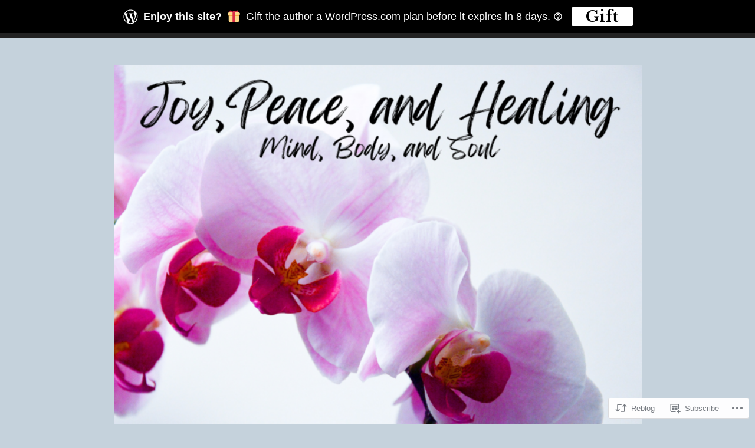

--- FILE ---
content_type: text/html; charset=UTF-8
request_url: https://restorehealthybodies.com/2018/01/30/grain-free-bread-2/
body_size: 33897
content:
<!doctype html>
<html lang="en">
<head>
<meta charset="UTF-8">
<meta name="viewport" content="width=device-width, initial-scale=1">
<link rel="profile" href="http://gmpg.org/xfn/11">


<title>Grain-Free Bread? &#8211; Restore Healthy Bodies</title>
<script type="text/javascript">
  WebFontConfig = {"google":{"families":["Libre+Baskerville:r,i,b,bi:latin,latin-ext","Libre+Baskerville:b:latin,latin-ext"]},"api_url":"https:\/\/fonts-api.wp.com\/css"};
  (function() {
    var wf = document.createElement('script');
    wf.src = '/wp-content/plugins/custom-fonts/js/webfont.js';
    wf.type = 'text/javascript';
    wf.async = 'true';
    var s = document.getElementsByTagName('script')[0];
    s.parentNode.insertBefore(wf, s);
	})();
</script><style id="jetpack-custom-fonts-css">.wf-active small{font-size:1.04em}.wf-active sub, .wf-active sup{font-size:0.975em}.wf-active code, .wf-active kbd, .wf-active samp, .wf-active tt, .wf-active var{font-family:"Libre Baskerville",serif;font-size:20.8px}.wf-active code, .wf-active kbd, .wf-active pre, .wf-active samp{font-family:"Libre Baskerville",serif;font-size:19.5px}.wf-active body, .wf-active button, .wf-active input, .wf-active select, .wf-active textarea{font-family:"Libre Baskerville",serif;font-size:20.8px}.wf-active .header-search .s, .wf-active .entry-meta, .wf-active .site-footer, .wf-active .main-navigation a, .wf-active .entry-footer, .wf-active .post-navigation a span, .wf-active .comment-actions, .wf-active .comment-navigation, .wf-active #wp-calendar tfoot a, .wf-active form, .wf-active input, .wf-active button, .wf-active .button, .wf-active input[type="button"], .wf-active input[type="reset"], .wf-active input[type="submit"], .wf-active #infinite-handle span{font-family:"Libre Baskerville",serif}.wf-active .main-navigation a{font-size:19.5px}.wf-active .menu-toggle{font-size:20.8px}.wf-active .menu-toggle .icon{font-size:26px}.wf-active .post-navigation a span{font-size:18.2px}.wf-active .comment-navigation a, .wf-active .posts-navigation a{font-size:18.2px}.wf-active .post-navigation a{font-family:"Libre Baskerville",serif;font-size:26px}.wf-active button, .wf-active .button, .wf-active input[type="button"], .wf-active input[type="reset"], .wf-active input[type="submit"]{font-size:18.2px}.wf-active .header-search .s{font-size:46.8px}.wf-active .site-footer{font-size:18.2px}.wf-active .widget, .wf-active .contact-info-area{font-size:18.2px}.wf-active .site-info{font-size:18.2px}.wf-active #wp-calendar tfoot a{font-size:18.2px}.wf-active #wp-calendar thead th{font-size:23.4px}.wf-active .search-form .search-field{font-size:23.4px}.wf-active .entry-meta, .wf-active .entry-meta a{font-size:15.6px}.wf-active .page-content, .wf-active .entry-content, .wf-active .entry-summary{font-size:23.4px}.wf-active .entry-footer{font-size:20.8px}.wf-active .comment-header span{font-size:16.9px}.wf-active .comment-content{font-size:23.4px}.wf-active .comment-actions a{font-size:18.2px}.wf-active form label, .wf-active .comment-respond .logged-in-as, .wf-active .comment-respond .comment-notes{font-size:18.2px}.wf-active .hero-area-wrapper{font-size:23.4px}@media only screen and (min-width: 600px){.wf-active .hero-area-wrapper{font-size:26px}}.wf-active .hero-area .button{font-size:20.8px}@media only screen and (min-width: 600px){.wf-active .hero-area .button{font-size:39px}}.wf-active #infinite-handle span{font-size:23.4px}@media only screen and (min-width: 600px){.wf-active #infinite-handle span{font-size:28.6px}}@media only screen and (min-width: 600px){.wf-active body, .wf-active button, .wf-active input, .wf-active select, .wf-active textarea{font-size:26px}}@media only screen and (min-width: 600px){.wf-active .page-content, .wf-active .entry-content, .wf-active .entry-summary{font-size:26px}}@media only screen and (min-width: 600px){.wf-active .entry-meta, .wf-active .entry-meta a{font-size:20.8px}}@media only screen and (min-width: 600px){.wf-active form label, .wf-active .comment-respond .logged-in-as, .wf-active .comment-respond .comment-notes{font-size:23.4px}}@media only screen and (min-width: 600px){.wf-active .widget{font-size:23.4px}}@media only screen and (min-width: 600px){.wf-active #inifnite-handle span{font-size:28.6px}}@media only screen and (min-width: 600px){.wf-active .comments-title, .wf-active .comment-reply-title{font-size:36.4px}}.wf-active .woocommerce-breadcrumb, .wf-active .woocommerce-result-count, .wf-active .woocommerce-ordering, .wf-active .woocommerce-ordering select, .wf-active table.shop_table_responsive, .wf-active .woocommerce-store-notice{font-family:"Libre Baskerville",serif}.wf-active ul.products li.product a.added_to_cart, .wf-active .woocommerce-checkout .checkout .payment_box p, .wf-active .woocommerce-checkout .checkout [for="payment_method_paypal"]>a{font-family:"Libre Baskerville",serif;font-size:18.2px}.wf-active .woocommerce-tabs ul.tabs li a{font-family:"Libre Baskerville",serif;font-size:18.2px}.wf-active ul.products li.product .price, .wf-active .single-product div.product .commentlist .comment-text .meta, .wf-active .woocommerce-breadcrumb, .wf-active .woocommerce-result-count, .wf-active .woocommerce-ordering, .wf-active .woocommerce-ordering select{font-family:"Libre Baskerville",serif;font-size:20.8px}.wf-active .onsale{font-family:"Libre Baskerville",serif}.wf-active .single-product div.product .entry-summary .price, .wf-active .single-product div.product .product_meta, .wf-active .woocommerce-pagination .page-numbers li, .wf-active .woocommerce.widget .amount, .wf-active .woocommerce.widget .reviewer, .wf-active .woocommerce.widget .total, .wf-active .woocommerce.widget .quantity{font-family:"Libre Baskerville",serif;font-size:20.8px}.wf-active .woocommerce-MyAccount-content address{font-family:"Libre Baskerville",serif}.wf-active .single-product div.product .reset_variations, .wf-active .single-product div.product .commentlist .comment-text .description{font-family:"Libre Baskerville",serif;font-size:19.5px}.wf-active .woocommerce-MyAccount-navigation a, .wf-active .site-header-cart .cart-contents{font-family:"Libre Baskerville",serif;font-size:16.9px}.wf-active .woocommerce.widget_product_search .woocommerce-product-search .search-field{font-size:23.4px}.wf-active h1, .wf-active h2, .wf-active h3, .wf-active h4, .wf-active h5, .wf-active h6{font-family:"Libre Baskerville",serif;font-weight:700;font-style:normal}.wf-active h1{font-style:normal;font-weight:700}.wf-active h2{font-style:normal;font-weight:700}.wf-active h3{font-style:normal;font-weight:700}.wf-active h4{font-style:normal;font-weight:700}.wf-active h5, .wf-active h6{font-style:normal;font-weight:700}.wf-active .widget-title, .wf-active .archive .page-title, .wf-active .comment-header{font-family:"Libre Baskerville",serif;font-style:normal;font-weight:700}.wf-active .site-title{font-family:"Libre Baskerville",serif;font-weight:700;font-style:normal}@media only screen and (min-width: 600px){.wf-active .site-title{font-style:normal;font-weight:700}}.wf-active .widget-title{font-style:normal;font-weight:700}.wf-active .entry-title{font-family:"Libre Baskerville",serif;font-weight:700;font-style:normal}@media only screen and (min-width: 600px){.wf-active .entry-title{font-style:normal;font-weight:700}}.wf-active .author-title{font-style:normal;font-weight:700}.wf-active .archive .page-title, .wf-active .search .page-title, .wf-active .error404 .page-title{font-weight:700;font-style:normal}.wf-active .comments-title, .wf-active .comment-reply-title{font-weight:700;font-style:normal}.wf-active .hero-title-area{font-style:normal;font-weight:700}@media only screen and (min-width: 600px){.wf-active .hero-title-area{font-style:normal;font-weight:700}}.wf-active .single-product div.product .woocommerce-Reviews-title, .wf-active .single-product div.product .comment-reply-title, .wf-active .woocommerce-checkout .checkout [for="payment_method_paypal"], .wf-active .upsells.products>h2:first-of-type, .wf-active .related.products>h2:first-of-type{font-family:"Libre Baskerville",serif;font-weight:700;font-style:normal}.wf-active ul.products li.product .woocommerce-loop-product__title{font-style:normal;font-weight:700}.wf-active .woocommerce-cart .cart_totals h2{font-style:normal;font-weight:700}</style>
<meta name='robots' content='max-image-preview:large' />

<!-- Async WordPress.com Remote Login -->
<script id="wpcom_remote_login_js">
var wpcom_remote_login_extra_auth = '';
function wpcom_remote_login_remove_dom_node_id( element_id ) {
	var dom_node = document.getElementById( element_id );
	if ( dom_node ) { dom_node.parentNode.removeChild( dom_node ); }
}
function wpcom_remote_login_remove_dom_node_classes( class_name ) {
	var dom_nodes = document.querySelectorAll( '.' + class_name );
	for ( var i = 0; i < dom_nodes.length; i++ ) {
		dom_nodes[ i ].parentNode.removeChild( dom_nodes[ i ] );
	}
}
function wpcom_remote_login_final_cleanup() {
	wpcom_remote_login_remove_dom_node_classes( "wpcom_remote_login_msg" );
	wpcom_remote_login_remove_dom_node_id( "wpcom_remote_login_key" );
	wpcom_remote_login_remove_dom_node_id( "wpcom_remote_login_validate" );
	wpcom_remote_login_remove_dom_node_id( "wpcom_remote_login_js" );
	wpcom_remote_login_remove_dom_node_id( "wpcom_request_access_iframe" );
	wpcom_remote_login_remove_dom_node_id( "wpcom_request_access_styles" );
}

// Watch for messages back from the remote login
window.addEventListener( "message", function( e ) {
	if ( e.origin === "https://r-login.wordpress.com" ) {
		var data = {};
		try {
			data = JSON.parse( e.data );
		} catch( e ) {
			wpcom_remote_login_final_cleanup();
			return;
		}

		if ( data.msg === 'LOGIN' ) {
			// Clean up the login check iframe
			wpcom_remote_login_remove_dom_node_id( "wpcom_remote_login_key" );

			var id_regex = new RegExp( /^[0-9]+$/ );
			var token_regex = new RegExp( /^.*|.*|.*$/ );
			if (
				token_regex.test( data.token )
				&& id_regex.test( data.wpcomid )
			) {
				// We have everything we need to ask for a login
				var script = document.createElement( "script" );
				script.setAttribute( "id", "wpcom_remote_login_validate" );
				script.src = '/remote-login.php?wpcom_remote_login=validate'
					+ '&wpcomid=' + data.wpcomid
					+ '&token=' + encodeURIComponent( data.token )
					+ '&host=' + window.location.protocol
					+ '//' + window.location.hostname
					+ '&postid=2799'
					+ '&is_singular=1';
				document.body.appendChild( script );
			}

			return;
		}

		// Safari ITP, not logged in, so redirect
		if ( data.msg === 'LOGIN-REDIRECT' ) {
			window.location = 'https://wordpress.com/log-in?redirect_to=' + window.location.href;
			return;
		}

		// Safari ITP, storage access failed, remove the request
		if ( data.msg === 'LOGIN-REMOVE' ) {
			var css_zap = 'html { -webkit-transition: margin-top 1s; transition: margin-top 1s; } /* 9001 */ html { margin-top: 0 !important; } * html body { margin-top: 0 !important; } @media screen and ( max-width: 782px ) { html { margin-top: 0 !important; } * html body { margin-top: 0 !important; } }';
			var style_zap = document.createElement( 'style' );
			style_zap.type = 'text/css';
			style_zap.appendChild( document.createTextNode( css_zap ) );
			document.body.appendChild( style_zap );

			var e = document.getElementById( 'wpcom_request_access_iframe' );
			e.parentNode.removeChild( e );

			document.cookie = 'wordpress_com_login_access=denied; path=/; max-age=31536000';

			return;
		}

		// Safari ITP
		if ( data.msg === 'REQUEST_ACCESS' ) {
			console.log( 'request access: safari' );

			// Check ITP iframe enable/disable knob
			if ( wpcom_remote_login_extra_auth !== 'safari_itp_iframe' ) {
				return;
			}

			// If we are in a "private window" there is no ITP.
			var private_window = false;
			try {
				var opendb = window.openDatabase( null, null, null, null );
			} catch( e ) {
				private_window = true;
			}

			if ( private_window ) {
				console.log( 'private window' );
				return;
			}

			var iframe = document.createElement( 'iframe' );
			iframe.id = 'wpcom_request_access_iframe';
			iframe.setAttribute( 'scrolling', 'no' );
			iframe.setAttribute( 'sandbox', 'allow-storage-access-by-user-activation allow-scripts allow-same-origin allow-top-navigation-by-user-activation' );
			iframe.src = 'https://r-login.wordpress.com/remote-login.php?wpcom_remote_login=request_access&origin=' + encodeURIComponent( data.origin ) + '&wpcomid=' + encodeURIComponent( data.wpcomid );

			var css = 'html { -webkit-transition: margin-top 1s; transition: margin-top 1s; } /* 9001 */ html { margin-top: 46px !important; } * html body { margin-top: 46px !important; } @media screen and ( max-width: 660px ) { html { margin-top: 71px !important; } * html body { margin-top: 71px !important; } #wpcom_request_access_iframe { display: block; height: 71px !important; } } #wpcom_request_access_iframe { border: 0px; height: 46px; position: fixed; top: 0; left: 0; width: 100%; min-width: 100%; z-index: 99999; background: #23282d; } ';

			var style = document.createElement( 'style' );
			style.type = 'text/css';
			style.id = 'wpcom_request_access_styles';
			style.appendChild( document.createTextNode( css ) );
			document.body.appendChild( style );

			document.body.appendChild( iframe );
		}

		if ( data.msg === 'DONE' ) {
			wpcom_remote_login_final_cleanup();
		}
	}
}, false );

// Inject the remote login iframe after the page has had a chance to load
// more critical resources
window.addEventListener( "DOMContentLoaded", function( e ) {
	var iframe = document.createElement( "iframe" );
	iframe.style.display = "none";
	iframe.setAttribute( "scrolling", "no" );
	iframe.setAttribute( "id", "wpcom_remote_login_key" );
	iframe.src = "https://r-login.wordpress.com/remote-login.php"
		+ "?wpcom_remote_login=key"
		+ "&origin=aHR0cHM6Ly9yZXN0b3JlaGVhbHRoeWJvZGllcy5jb20%3D"
		+ "&wpcomid=142100933"
		+ "&time=" + Math.floor( Date.now() / 1000 );
	document.body.appendChild( iframe );
}, false );
</script>
<link rel='dns-prefetch' href='//s0.wp.com' />
<link rel='dns-prefetch' href='//wordpress.com' />
<link rel="alternate" type="application/rss+xml" title="Restore Healthy Bodies &raquo; Feed" href="https://restorehealthybodies.com/feed/" />
<link rel="alternate" type="application/rss+xml" title="Restore Healthy Bodies &raquo; Comments Feed" href="https://restorehealthybodies.com/comments/feed/" />
	<script type="text/javascript">
		/* <![CDATA[ */
		function addLoadEvent(func) {
			var oldonload = window.onload;
			if (typeof window.onload != 'function') {
				window.onload = func;
			} else {
				window.onload = function () {
					oldonload();
					func();
				}
			}
		}
		/* ]]> */
	</script>
	<link crossorigin='anonymous' rel='stylesheet' id='all-css-0-1' href='/_static/??-eJxtzEkKgDAQRNELGZs4EDfiWUJsxMzYHby+RARB3BQ8KD6cWZgUGSNDKCL7su2RwCJnbdxjCCnVWYtHggO9ZlxFTsQftYaogf+k3x2+4Vv1voRZqrHvpkHJwV5glDTa&cssminify=yes' type='text/css' media='all' />
<style id='wp-emoji-styles-inline-css'>

	img.wp-smiley, img.emoji {
		display: inline !important;
		border: none !important;
		box-shadow: none !important;
		height: 1em !important;
		width: 1em !important;
		margin: 0 0.07em !important;
		vertical-align: -0.1em !important;
		background: none !important;
		padding: 0 !important;
	}
/*# sourceURL=wp-emoji-styles-inline-css */
</style>
<link crossorigin='anonymous' rel='stylesheet' id='all-css-2-1' href='/wp-content/plugins/gutenberg-core/v22.2.0/build/styles/block-library/style.css?m=1764855221i&cssminify=yes' type='text/css' media='all' />
<style id='wp-block-library-inline-css'>
.has-text-align-justify {
	text-align:justify;
}
.has-text-align-justify{text-align:justify;}

/*# sourceURL=wp-block-library-inline-css */
</style><style id='wp-block-image-inline-css'>
.wp-block-image>a,.wp-block-image>figure>a{display:inline-block}.wp-block-image img{box-sizing:border-box;height:auto;max-width:100%;vertical-align:bottom}@media not (prefers-reduced-motion){.wp-block-image img.hide{visibility:hidden}.wp-block-image img.show{animation:show-content-image .4s}}.wp-block-image[style*=border-radius] img,.wp-block-image[style*=border-radius]>a{border-radius:inherit}.wp-block-image.has-custom-border img{box-sizing:border-box}.wp-block-image.aligncenter{text-align:center}.wp-block-image.alignfull>a,.wp-block-image.alignwide>a{width:100%}.wp-block-image.alignfull img,.wp-block-image.alignwide img{height:auto;width:100%}.wp-block-image .aligncenter,.wp-block-image .alignleft,.wp-block-image .alignright,.wp-block-image.aligncenter,.wp-block-image.alignleft,.wp-block-image.alignright{display:table}.wp-block-image .aligncenter>figcaption,.wp-block-image .alignleft>figcaption,.wp-block-image .alignright>figcaption,.wp-block-image.aligncenter>figcaption,.wp-block-image.alignleft>figcaption,.wp-block-image.alignright>figcaption{caption-side:bottom;display:table-caption}.wp-block-image .alignleft{float:left;margin:.5em 1em .5em 0}.wp-block-image .alignright{float:right;margin:.5em 0 .5em 1em}.wp-block-image .aligncenter{margin-left:auto;margin-right:auto}.wp-block-image :where(figcaption){margin-bottom:1em;margin-top:.5em}.wp-block-image.is-style-circle-mask img{border-radius:9999px}@supports ((-webkit-mask-image:none) or (mask-image:none)) or (-webkit-mask-image:none){.wp-block-image.is-style-circle-mask img{border-radius:0;-webkit-mask-image:url('data:image/svg+xml;utf8,<svg viewBox="0 0 100 100" xmlns="http://www.w3.org/2000/svg"><circle cx="50" cy="50" r="50"/></svg>');mask-image:url('data:image/svg+xml;utf8,<svg viewBox="0 0 100 100" xmlns="http://www.w3.org/2000/svg"><circle cx="50" cy="50" r="50"/></svg>');mask-mode:alpha;-webkit-mask-position:center;mask-position:center;-webkit-mask-repeat:no-repeat;mask-repeat:no-repeat;-webkit-mask-size:contain;mask-size:contain}}:root :where(.wp-block-image.is-style-rounded img,.wp-block-image .is-style-rounded img){border-radius:9999px}.wp-block-image figure{margin:0}.wp-lightbox-container{display:flex;flex-direction:column;position:relative}.wp-lightbox-container img{cursor:zoom-in}.wp-lightbox-container img:hover+button{opacity:1}.wp-lightbox-container button{align-items:center;backdrop-filter:blur(16px) saturate(180%);background-color:#5a5a5a40;border:none;border-radius:4px;cursor:zoom-in;display:flex;height:20px;justify-content:center;opacity:0;padding:0;position:absolute;right:16px;text-align:center;top:16px;width:20px;z-index:100}@media not (prefers-reduced-motion){.wp-lightbox-container button{transition:opacity .2s ease}}.wp-lightbox-container button:focus-visible{outline:3px auto #5a5a5a40;outline:3px auto -webkit-focus-ring-color;outline-offset:3px}.wp-lightbox-container button:hover{cursor:pointer;opacity:1}.wp-lightbox-container button:focus{opacity:1}.wp-lightbox-container button:focus,.wp-lightbox-container button:hover,.wp-lightbox-container button:not(:hover):not(:active):not(.has-background){background-color:#5a5a5a40;border:none}.wp-lightbox-overlay{box-sizing:border-box;cursor:zoom-out;height:100vh;left:0;overflow:hidden;position:fixed;top:0;visibility:hidden;width:100%;z-index:100000}.wp-lightbox-overlay .close-button{align-items:center;cursor:pointer;display:flex;justify-content:center;min-height:40px;min-width:40px;padding:0;position:absolute;right:calc(env(safe-area-inset-right) + 16px);top:calc(env(safe-area-inset-top) + 16px);z-index:5000000}.wp-lightbox-overlay .close-button:focus,.wp-lightbox-overlay .close-button:hover,.wp-lightbox-overlay .close-button:not(:hover):not(:active):not(.has-background){background:none;border:none}.wp-lightbox-overlay .lightbox-image-container{height:var(--wp--lightbox-container-height);left:50%;overflow:hidden;position:absolute;top:50%;transform:translate(-50%,-50%);transform-origin:top left;width:var(--wp--lightbox-container-width);z-index:9999999999}.wp-lightbox-overlay .wp-block-image{align-items:center;box-sizing:border-box;display:flex;height:100%;justify-content:center;margin:0;position:relative;transform-origin:0 0;width:100%;z-index:3000000}.wp-lightbox-overlay .wp-block-image img{height:var(--wp--lightbox-image-height);min-height:var(--wp--lightbox-image-height);min-width:var(--wp--lightbox-image-width);width:var(--wp--lightbox-image-width)}.wp-lightbox-overlay .wp-block-image figcaption{display:none}.wp-lightbox-overlay button{background:none;border:none}.wp-lightbox-overlay .scrim{background-color:#fff;height:100%;opacity:.9;position:absolute;width:100%;z-index:2000000}.wp-lightbox-overlay.active{visibility:visible}@media not (prefers-reduced-motion){.wp-lightbox-overlay.active{animation:turn-on-visibility .25s both}.wp-lightbox-overlay.active img{animation:turn-on-visibility .35s both}.wp-lightbox-overlay.show-closing-animation:not(.active){animation:turn-off-visibility .35s both}.wp-lightbox-overlay.show-closing-animation:not(.active) img{animation:turn-off-visibility .25s both}.wp-lightbox-overlay.zoom.active{animation:none;opacity:1;visibility:visible}.wp-lightbox-overlay.zoom.active .lightbox-image-container{animation:lightbox-zoom-in .4s}.wp-lightbox-overlay.zoom.active .lightbox-image-container img{animation:none}.wp-lightbox-overlay.zoom.active .scrim{animation:turn-on-visibility .4s forwards}.wp-lightbox-overlay.zoom.show-closing-animation:not(.active){animation:none}.wp-lightbox-overlay.zoom.show-closing-animation:not(.active) .lightbox-image-container{animation:lightbox-zoom-out .4s}.wp-lightbox-overlay.zoom.show-closing-animation:not(.active) .lightbox-image-container img{animation:none}.wp-lightbox-overlay.zoom.show-closing-animation:not(.active) .scrim{animation:turn-off-visibility .4s forwards}}@keyframes show-content-image{0%{visibility:hidden}99%{visibility:hidden}to{visibility:visible}}@keyframes turn-on-visibility{0%{opacity:0}to{opacity:1}}@keyframes turn-off-visibility{0%{opacity:1;visibility:visible}99%{opacity:0;visibility:visible}to{opacity:0;visibility:hidden}}@keyframes lightbox-zoom-in{0%{transform:translate(calc((-100vw + var(--wp--lightbox-scrollbar-width))/2 + var(--wp--lightbox-initial-left-position)),calc(-50vh + var(--wp--lightbox-initial-top-position))) scale(var(--wp--lightbox-scale))}to{transform:translate(-50%,-50%) scale(1)}}@keyframes lightbox-zoom-out{0%{transform:translate(-50%,-50%) scale(1);visibility:visible}99%{visibility:visible}to{transform:translate(calc((-100vw + var(--wp--lightbox-scrollbar-width))/2 + var(--wp--lightbox-initial-left-position)),calc(-50vh + var(--wp--lightbox-initial-top-position))) scale(var(--wp--lightbox-scale));visibility:hidden}}
/*# sourceURL=/wp-content/plugins/gutenberg-core/v22.2.0/build/styles/block-library/image/style.css */
</style>
<style id='global-styles-inline-css'>
:root{--wp--preset--aspect-ratio--square: 1;--wp--preset--aspect-ratio--4-3: 4/3;--wp--preset--aspect-ratio--3-4: 3/4;--wp--preset--aspect-ratio--3-2: 3/2;--wp--preset--aspect-ratio--2-3: 2/3;--wp--preset--aspect-ratio--16-9: 16/9;--wp--preset--aspect-ratio--9-16: 9/16;--wp--preset--color--black: #000000;--wp--preset--color--cyan-bluish-gray: #abb8c3;--wp--preset--color--white: #fff;--wp--preset--color--pale-pink: #f78da7;--wp--preset--color--vivid-red: #cf2e2e;--wp--preset--color--luminous-vivid-orange: #ff6900;--wp--preset--color--luminous-vivid-amber: #fcb900;--wp--preset--color--light-green-cyan: #7bdcb5;--wp--preset--color--vivid-green-cyan: #00d084;--wp--preset--color--pale-cyan-blue: #8ed1fc;--wp--preset--color--vivid-cyan-blue: #0693e3;--wp--preset--color--vivid-purple: #9b51e0;--wp--preset--color--dark-gray: #222;--wp--preset--color--light-gray: #666666;--wp--preset--color--red: #ca2017;--wp--preset--gradient--vivid-cyan-blue-to-vivid-purple: linear-gradient(135deg,rgb(6,147,227) 0%,rgb(155,81,224) 100%);--wp--preset--gradient--light-green-cyan-to-vivid-green-cyan: linear-gradient(135deg,rgb(122,220,180) 0%,rgb(0,208,130) 100%);--wp--preset--gradient--luminous-vivid-amber-to-luminous-vivid-orange: linear-gradient(135deg,rgb(252,185,0) 0%,rgb(255,105,0) 100%);--wp--preset--gradient--luminous-vivid-orange-to-vivid-red: linear-gradient(135deg,rgb(255,105,0) 0%,rgb(207,46,46) 100%);--wp--preset--gradient--very-light-gray-to-cyan-bluish-gray: linear-gradient(135deg,rgb(238,238,238) 0%,rgb(169,184,195) 100%);--wp--preset--gradient--cool-to-warm-spectrum: linear-gradient(135deg,rgb(74,234,220) 0%,rgb(151,120,209) 20%,rgb(207,42,186) 40%,rgb(238,44,130) 60%,rgb(251,105,98) 80%,rgb(254,248,76) 100%);--wp--preset--gradient--blush-light-purple: linear-gradient(135deg,rgb(255,206,236) 0%,rgb(152,150,240) 100%);--wp--preset--gradient--blush-bordeaux: linear-gradient(135deg,rgb(254,205,165) 0%,rgb(254,45,45) 50%,rgb(107,0,62) 100%);--wp--preset--gradient--luminous-dusk: linear-gradient(135deg,rgb(255,203,112) 0%,rgb(199,81,192) 50%,rgb(65,88,208) 100%);--wp--preset--gradient--pale-ocean: linear-gradient(135deg,rgb(255,245,203) 0%,rgb(182,227,212) 50%,rgb(51,167,181) 100%);--wp--preset--gradient--electric-grass: linear-gradient(135deg,rgb(202,248,128) 0%,rgb(113,206,126) 100%);--wp--preset--gradient--midnight: linear-gradient(135deg,rgb(2,3,129) 0%,rgb(40,116,252) 100%);--wp--preset--font-size--small: 13px;--wp--preset--font-size--medium: 20px;--wp--preset--font-size--large: 36px;--wp--preset--font-size--x-large: 42px;--wp--preset--font-family--albert-sans: 'Albert Sans', sans-serif;--wp--preset--font-family--alegreya: Alegreya, serif;--wp--preset--font-family--arvo: Arvo, serif;--wp--preset--font-family--bodoni-moda: 'Bodoni Moda', serif;--wp--preset--font-family--bricolage-grotesque: 'Bricolage Grotesque', sans-serif;--wp--preset--font-family--cabin: Cabin, sans-serif;--wp--preset--font-family--chivo: Chivo, sans-serif;--wp--preset--font-family--commissioner: Commissioner, sans-serif;--wp--preset--font-family--cormorant: Cormorant, serif;--wp--preset--font-family--courier-prime: 'Courier Prime', monospace;--wp--preset--font-family--crimson-pro: 'Crimson Pro', serif;--wp--preset--font-family--dm-mono: 'DM Mono', monospace;--wp--preset--font-family--dm-sans: 'DM Sans', sans-serif;--wp--preset--font-family--dm-serif-display: 'DM Serif Display', serif;--wp--preset--font-family--domine: Domine, serif;--wp--preset--font-family--eb-garamond: 'EB Garamond', serif;--wp--preset--font-family--epilogue: Epilogue, sans-serif;--wp--preset--font-family--fahkwang: Fahkwang, sans-serif;--wp--preset--font-family--figtree: Figtree, sans-serif;--wp--preset--font-family--fira-sans: 'Fira Sans', sans-serif;--wp--preset--font-family--fjalla-one: 'Fjalla One', sans-serif;--wp--preset--font-family--fraunces: Fraunces, serif;--wp--preset--font-family--gabarito: Gabarito, system-ui;--wp--preset--font-family--ibm-plex-mono: 'IBM Plex Mono', monospace;--wp--preset--font-family--ibm-plex-sans: 'IBM Plex Sans', sans-serif;--wp--preset--font-family--ibarra-real-nova: 'Ibarra Real Nova', serif;--wp--preset--font-family--instrument-serif: 'Instrument Serif', serif;--wp--preset--font-family--inter: Inter, sans-serif;--wp--preset--font-family--josefin-sans: 'Josefin Sans', sans-serif;--wp--preset--font-family--jost: Jost, sans-serif;--wp--preset--font-family--libre-baskerville: 'Libre Baskerville', serif;--wp--preset--font-family--libre-franklin: 'Libre Franklin', sans-serif;--wp--preset--font-family--literata: Literata, serif;--wp--preset--font-family--lora: Lora, serif;--wp--preset--font-family--merriweather: Merriweather, serif;--wp--preset--font-family--montserrat: Montserrat, sans-serif;--wp--preset--font-family--newsreader: Newsreader, serif;--wp--preset--font-family--noto-sans-mono: 'Noto Sans Mono', sans-serif;--wp--preset--font-family--nunito: Nunito, sans-serif;--wp--preset--font-family--open-sans: 'Open Sans', sans-serif;--wp--preset--font-family--overpass: Overpass, sans-serif;--wp--preset--font-family--pt-serif: 'PT Serif', serif;--wp--preset--font-family--petrona: Petrona, serif;--wp--preset--font-family--piazzolla: Piazzolla, serif;--wp--preset--font-family--playfair-display: 'Playfair Display', serif;--wp--preset--font-family--plus-jakarta-sans: 'Plus Jakarta Sans', sans-serif;--wp--preset--font-family--poppins: Poppins, sans-serif;--wp--preset--font-family--raleway: Raleway, sans-serif;--wp--preset--font-family--roboto: Roboto, sans-serif;--wp--preset--font-family--roboto-slab: 'Roboto Slab', serif;--wp--preset--font-family--rubik: Rubik, sans-serif;--wp--preset--font-family--rufina: Rufina, serif;--wp--preset--font-family--sora: Sora, sans-serif;--wp--preset--font-family--source-sans-3: 'Source Sans 3', sans-serif;--wp--preset--font-family--source-serif-4: 'Source Serif 4', serif;--wp--preset--font-family--space-mono: 'Space Mono', monospace;--wp--preset--font-family--syne: Syne, sans-serif;--wp--preset--font-family--texturina: Texturina, serif;--wp--preset--font-family--urbanist: Urbanist, sans-serif;--wp--preset--font-family--work-sans: 'Work Sans', sans-serif;--wp--preset--spacing--20: 0.44rem;--wp--preset--spacing--30: 0.67rem;--wp--preset--spacing--40: 1rem;--wp--preset--spacing--50: 1.5rem;--wp--preset--spacing--60: 2.25rem;--wp--preset--spacing--70: 3.38rem;--wp--preset--spacing--80: 5.06rem;--wp--preset--shadow--natural: 6px 6px 9px rgba(0, 0, 0, 0.2);--wp--preset--shadow--deep: 12px 12px 50px rgba(0, 0, 0, 0.4);--wp--preset--shadow--sharp: 6px 6px 0px rgba(0, 0, 0, 0.2);--wp--preset--shadow--outlined: 6px 6px 0px -3px rgb(255, 255, 255), 6px 6px rgb(0, 0, 0);--wp--preset--shadow--crisp: 6px 6px 0px rgb(0, 0, 0);}:where(.is-layout-flex){gap: 0.5em;}:where(.is-layout-grid){gap: 0.5em;}body .is-layout-flex{display: flex;}.is-layout-flex{flex-wrap: wrap;align-items: center;}.is-layout-flex > :is(*, div){margin: 0;}body .is-layout-grid{display: grid;}.is-layout-grid > :is(*, div){margin: 0;}:where(.wp-block-columns.is-layout-flex){gap: 2em;}:where(.wp-block-columns.is-layout-grid){gap: 2em;}:where(.wp-block-post-template.is-layout-flex){gap: 1.25em;}:where(.wp-block-post-template.is-layout-grid){gap: 1.25em;}.has-black-color{color: var(--wp--preset--color--black) !important;}.has-cyan-bluish-gray-color{color: var(--wp--preset--color--cyan-bluish-gray) !important;}.has-white-color{color: var(--wp--preset--color--white) !important;}.has-pale-pink-color{color: var(--wp--preset--color--pale-pink) !important;}.has-vivid-red-color{color: var(--wp--preset--color--vivid-red) !important;}.has-luminous-vivid-orange-color{color: var(--wp--preset--color--luminous-vivid-orange) !important;}.has-luminous-vivid-amber-color{color: var(--wp--preset--color--luminous-vivid-amber) !important;}.has-light-green-cyan-color{color: var(--wp--preset--color--light-green-cyan) !important;}.has-vivid-green-cyan-color{color: var(--wp--preset--color--vivid-green-cyan) !important;}.has-pale-cyan-blue-color{color: var(--wp--preset--color--pale-cyan-blue) !important;}.has-vivid-cyan-blue-color{color: var(--wp--preset--color--vivid-cyan-blue) !important;}.has-vivid-purple-color{color: var(--wp--preset--color--vivid-purple) !important;}.has-black-background-color{background-color: var(--wp--preset--color--black) !important;}.has-cyan-bluish-gray-background-color{background-color: var(--wp--preset--color--cyan-bluish-gray) !important;}.has-white-background-color{background-color: var(--wp--preset--color--white) !important;}.has-pale-pink-background-color{background-color: var(--wp--preset--color--pale-pink) !important;}.has-vivid-red-background-color{background-color: var(--wp--preset--color--vivid-red) !important;}.has-luminous-vivid-orange-background-color{background-color: var(--wp--preset--color--luminous-vivid-orange) !important;}.has-luminous-vivid-amber-background-color{background-color: var(--wp--preset--color--luminous-vivid-amber) !important;}.has-light-green-cyan-background-color{background-color: var(--wp--preset--color--light-green-cyan) !important;}.has-vivid-green-cyan-background-color{background-color: var(--wp--preset--color--vivid-green-cyan) !important;}.has-pale-cyan-blue-background-color{background-color: var(--wp--preset--color--pale-cyan-blue) !important;}.has-vivid-cyan-blue-background-color{background-color: var(--wp--preset--color--vivid-cyan-blue) !important;}.has-vivid-purple-background-color{background-color: var(--wp--preset--color--vivid-purple) !important;}.has-black-border-color{border-color: var(--wp--preset--color--black) !important;}.has-cyan-bluish-gray-border-color{border-color: var(--wp--preset--color--cyan-bluish-gray) !important;}.has-white-border-color{border-color: var(--wp--preset--color--white) !important;}.has-pale-pink-border-color{border-color: var(--wp--preset--color--pale-pink) !important;}.has-vivid-red-border-color{border-color: var(--wp--preset--color--vivid-red) !important;}.has-luminous-vivid-orange-border-color{border-color: var(--wp--preset--color--luminous-vivid-orange) !important;}.has-luminous-vivid-amber-border-color{border-color: var(--wp--preset--color--luminous-vivid-amber) !important;}.has-light-green-cyan-border-color{border-color: var(--wp--preset--color--light-green-cyan) !important;}.has-vivid-green-cyan-border-color{border-color: var(--wp--preset--color--vivid-green-cyan) !important;}.has-pale-cyan-blue-border-color{border-color: var(--wp--preset--color--pale-cyan-blue) !important;}.has-vivid-cyan-blue-border-color{border-color: var(--wp--preset--color--vivid-cyan-blue) !important;}.has-vivid-purple-border-color{border-color: var(--wp--preset--color--vivid-purple) !important;}.has-vivid-cyan-blue-to-vivid-purple-gradient-background{background: var(--wp--preset--gradient--vivid-cyan-blue-to-vivid-purple) !important;}.has-light-green-cyan-to-vivid-green-cyan-gradient-background{background: var(--wp--preset--gradient--light-green-cyan-to-vivid-green-cyan) !important;}.has-luminous-vivid-amber-to-luminous-vivid-orange-gradient-background{background: var(--wp--preset--gradient--luminous-vivid-amber-to-luminous-vivid-orange) !important;}.has-luminous-vivid-orange-to-vivid-red-gradient-background{background: var(--wp--preset--gradient--luminous-vivid-orange-to-vivid-red) !important;}.has-very-light-gray-to-cyan-bluish-gray-gradient-background{background: var(--wp--preset--gradient--very-light-gray-to-cyan-bluish-gray) !important;}.has-cool-to-warm-spectrum-gradient-background{background: var(--wp--preset--gradient--cool-to-warm-spectrum) !important;}.has-blush-light-purple-gradient-background{background: var(--wp--preset--gradient--blush-light-purple) !important;}.has-blush-bordeaux-gradient-background{background: var(--wp--preset--gradient--blush-bordeaux) !important;}.has-luminous-dusk-gradient-background{background: var(--wp--preset--gradient--luminous-dusk) !important;}.has-pale-ocean-gradient-background{background: var(--wp--preset--gradient--pale-ocean) !important;}.has-electric-grass-gradient-background{background: var(--wp--preset--gradient--electric-grass) !important;}.has-midnight-gradient-background{background: var(--wp--preset--gradient--midnight) !important;}.has-small-font-size{font-size: var(--wp--preset--font-size--small) !important;}.has-medium-font-size{font-size: var(--wp--preset--font-size--medium) !important;}.has-large-font-size{font-size: var(--wp--preset--font-size--large) !important;}.has-x-large-font-size{font-size: var(--wp--preset--font-size--x-large) !important;}.has-albert-sans-font-family{font-family: var(--wp--preset--font-family--albert-sans) !important;}.has-alegreya-font-family{font-family: var(--wp--preset--font-family--alegreya) !important;}.has-arvo-font-family{font-family: var(--wp--preset--font-family--arvo) !important;}.has-bodoni-moda-font-family{font-family: var(--wp--preset--font-family--bodoni-moda) !important;}.has-bricolage-grotesque-font-family{font-family: var(--wp--preset--font-family--bricolage-grotesque) !important;}.has-cabin-font-family{font-family: var(--wp--preset--font-family--cabin) !important;}.has-chivo-font-family{font-family: var(--wp--preset--font-family--chivo) !important;}.has-commissioner-font-family{font-family: var(--wp--preset--font-family--commissioner) !important;}.has-cormorant-font-family{font-family: var(--wp--preset--font-family--cormorant) !important;}.has-courier-prime-font-family{font-family: var(--wp--preset--font-family--courier-prime) !important;}.has-crimson-pro-font-family{font-family: var(--wp--preset--font-family--crimson-pro) !important;}.has-dm-mono-font-family{font-family: var(--wp--preset--font-family--dm-mono) !important;}.has-dm-sans-font-family{font-family: var(--wp--preset--font-family--dm-sans) !important;}.has-dm-serif-display-font-family{font-family: var(--wp--preset--font-family--dm-serif-display) !important;}.has-domine-font-family{font-family: var(--wp--preset--font-family--domine) !important;}.has-eb-garamond-font-family{font-family: var(--wp--preset--font-family--eb-garamond) !important;}.has-epilogue-font-family{font-family: var(--wp--preset--font-family--epilogue) !important;}.has-fahkwang-font-family{font-family: var(--wp--preset--font-family--fahkwang) !important;}.has-figtree-font-family{font-family: var(--wp--preset--font-family--figtree) !important;}.has-fira-sans-font-family{font-family: var(--wp--preset--font-family--fira-sans) !important;}.has-fjalla-one-font-family{font-family: var(--wp--preset--font-family--fjalla-one) !important;}.has-fraunces-font-family{font-family: var(--wp--preset--font-family--fraunces) !important;}.has-gabarito-font-family{font-family: var(--wp--preset--font-family--gabarito) !important;}.has-ibm-plex-mono-font-family{font-family: var(--wp--preset--font-family--ibm-plex-mono) !important;}.has-ibm-plex-sans-font-family{font-family: var(--wp--preset--font-family--ibm-plex-sans) !important;}.has-ibarra-real-nova-font-family{font-family: var(--wp--preset--font-family--ibarra-real-nova) !important;}.has-instrument-serif-font-family{font-family: var(--wp--preset--font-family--instrument-serif) !important;}.has-inter-font-family{font-family: var(--wp--preset--font-family--inter) !important;}.has-josefin-sans-font-family{font-family: var(--wp--preset--font-family--josefin-sans) !important;}.has-jost-font-family{font-family: var(--wp--preset--font-family--jost) !important;}.has-libre-baskerville-font-family{font-family: var(--wp--preset--font-family--libre-baskerville) !important;}.has-libre-franklin-font-family{font-family: var(--wp--preset--font-family--libre-franklin) !important;}.has-literata-font-family{font-family: var(--wp--preset--font-family--literata) !important;}.has-lora-font-family{font-family: var(--wp--preset--font-family--lora) !important;}.has-merriweather-font-family{font-family: var(--wp--preset--font-family--merriweather) !important;}.has-montserrat-font-family{font-family: var(--wp--preset--font-family--montserrat) !important;}.has-newsreader-font-family{font-family: var(--wp--preset--font-family--newsreader) !important;}.has-noto-sans-mono-font-family{font-family: var(--wp--preset--font-family--noto-sans-mono) !important;}.has-nunito-font-family{font-family: var(--wp--preset--font-family--nunito) !important;}.has-open-sans-font-family{font-family: var(--wp--preset--font-family--open-sans) !important;}.has-overpass-font-family{font-family: var(--wp--preset--font-family--overpass) !important;}.has-pt-serif-font-family{font-family: var(--wp--preset--font-family--pt-serif) !important;}.has-petrona-font-family{font-family: var(--wp--preset--font-family--petrona) !important;}.has-piazzolla-font-family{font-family: var(--wp--preset--font-family--piazzolla) !important;}.has-playfair-display-font-family{font-family: var(--wp--preset--font-family--playfair-display) !important;}.has-plus-jakarta-sans-font-family{font-family: var(--wp--preset--font-family--plus-jakarta-sans) !important;}.has-poppins-font-family{font-family: var(--wp--preset--font-family--poppins) !important;}.has-raleway-font-family{font-family: var(--wp--preset--font-family--raleway) !important;}.has-roboto-font-family{font-family: var(--wp--preset--font-family--roboto) !important;}.has-roboto-slab-font-family{font-family: var(--wp--preset--font-family--roboto-slab) !important;}.has-rubik-font-family{font-family: var(--wp--preset--font-family--rubik) !important;}.has-rufina-font-family{font-family: var(--wp--preset--font-family--rufina) !important;}.has-sora-font-family{font-family: var(--wp--preset--font-family--sora) !important;}.has-source-sans-3-font-family{font-family: var(--wp--preset--font-family--source-sans-3) !important;}.has-source-serif-4-font-family{font-family: var(--wp--preset--font-family--source-serif-4) !important;}.has-space-mono-font-family{font-family: var(--wp--preset--font-family--space-mono) !important;}.has-syne-font-family{font-family: var(--wp--preset--font-family--syne) !important;}.has-texturina-font-family{font-family: var(--wp--preset--font-family--texturina) !important;}.has-urbanist-font-family{font-family: var(--wp--preset--font-family--urbanist) !important;}.has-work-sans-font-family{font-family: var(--wp--preset--font-family--work-sans) !important;}
/*# sourceURL=global-styles-inline-css */
</style>

<style id='classic-theme-styles-inline-css'>
/*! This file is auto-generated */
.wp-block-button__link{color:#fff;background-color:#32373c;border-radius:9999px;box-shadow:none;text-decoration:none;padding:calc(.667em + 2px) calc(1.333em + 2px);font-size:1.125em}.wp-block-file__button{background:#32373c;color:#fff;text-decoration:none}
/*# sourceURL=/wp-includes/css/classic-themes.min.css */
</style>
<link crossorigin='anonymous' rel='stylesheet' id='all-css-4-1' href='/_static/??-eJyNkNtOxDAMRH8I1+q24vKA+JYmdVmzzkVxstX+PSmRCuJS8RIl1pyZjHGNYIPP5DNGKa/sFW0wEuxF8dT1j10Pyi4KQaJrN+LMmncFaL4JdVb1Dr8YuQKfXonq3MUpbwpHM08k5KrsCFtjZcCYmEgV6um4OMjnCupxnNusQfhC9aXfJg1l9CFzpXW//PBsURiLwTTNVnhZCE74e98/xJMq5faLtq7/guxtS4KPPRwV1mLUJo6ZtzpLEAnrkf4crpTAFGOkBu91Xtxz/zD290/DMA5v72qLxis=&cssminify=yes' type='text/css' media='all' />
<style id='radcliffe-2-style-inline-css'>
.hero-area:before { opacity: 0.4; }
.byline { clip: rect(1px, 1px, 1px, 1px); height: 1px; position: absolute; overflow: hidden; width: 1px; }
/*# sourceURL=radcliffe-2-style-inline-css */
</style>
<style id='jetpack_facebook_likebox-inline-css'>
.widget_facebook_likebox {
	overflow: hidden;
}

/*# sourceURL=/wp-content/mu-plugins/jetpack-plugin/moon/modules/widgets/facebook-likebox/style.css */
</style>
<link crossorigin='anonymous' rel='stylesheet' id='all-css-6-1' href='/_static/??-eJzTLy/QTc7PK0nNK9HPLdUtyClNz8wr1i9KTcrJTwcy0/WTi5G5ekCujj52Temp+bo5+cmJJZn5eSgc3bScxMwikFb7XFtDE1NLExMLc0OTLACohS2q&cssminify=yes' type='text/css' media='all' />
<style id='jetpack-global-styles-frontend-style-inline-css'>
:root { --font-headings: unset; --font-base: unset; --font-headings-default: -apple-system,BlinkMacSystemFont,"Segoe UI",Roboto,Oxygen-Sans,Ubuntu,Cantarell,"Helvetica Neue",sans-serif; --font-base-default: -apple-system,BlinkMacSystemFont,"Segoe UI",Roboto,Oxygen-Sans,Ubuntu,Cantarell,"Helvetica Neue",sans-serif;}
/*# sourceURL=jetpack-global-styles-frontend-style-inline-css */
</style>
<link crossorigin='anonymous' rel='stylesheet' id='all-css-8-1' href='/_static/??-eJyNjtEKwjAMRX/IGKaV+SJ+inRt7TLTZiwdw793k72oIHsJ90BybnDqwUkuIRdMI/Q8RsqKXSi9dY+VMYksw48cFLW1Q/DW++c7Uo57p7rD7aYbZYcqjiwDSxT9gB9baUOae1uDkaWx/K9uIh9DUZxX1gxxIA82e2DSsuW2md9QILgLs0xfuAiu6VLVp+PhbOrKdC9/Ong1&cssminify=yes' type='text/css' media='all' />
<script type="text/javascript" id="jetpack_related-posts-js-extra">
/* <![CDATA[ */
var related_posts_js_options = {"post_heading":"h4"};
//# sourceURL=jetpack_related-posts-js-extra
/* ]]> */
</script>
<script type="text/javascript" id="wpcom-actionbar-placeholder-js-extra">
/* <![CDATA[ */
var actionbardata = {"siteID":"142100933","postID":"2799","siteURL":"https://restorehealthybodies.com","xhrURL":"https://restorehealthybodies.com/wp-admin/admin-ajax.php","nonce":"f23bfaeb8e","isLoggedIn":"","statusMessage":"","subsEmailDefault":"instantly","proxyScriptUrl":"https://s0.wp.com/wp-content/js/wpcom-proxy-request.js?m=1513050504i&amp;ver=20211021","shortlink":"https://wp.me/p9CeWx-J9","i18n":{"followedText":"New posts from this site will now appear in your \u003Ca href=\"https://wordpress.com/reader\"\u003EReader\u003C/a\u003E","foldBar":"Collapse this bar","unfoldBar":"Expand this bar","shortLinkCopied":"Shortlink copied to clipboard."}};
//# sourceURL=wpcom-actionbar-placeholder-js-extra
/* ]]> */
</script>
<script type="text/javascript" id="jetpack-mu-wpcom-settings-js-before">
/* <![CDATA[ */
var JETPACK_MU_WPCOM_SETTINGS = {"assetsUrl":"https://s0.wp.com/wp-content/mu-plugins/jetpack-mu-wpcom-plugin/moon/jetpack_vendor/automattic/jetpack-mu-wpcom/src/build/"};
//# sourceURL=jetpack-mu-wpcom-settings-js-before
/* ]]> */
</script>
<script crossorigin='anonymous' type='text/javascript'  src='/_static/??-eJx9j90OgjAMhV/IUSRBr4yPYmCrpHN/bp3I2zsUE0zUq/bknJ4vhTEI6R2jY7BZBJMHcgk0cujkZdFgvXdwIiehz2QURDQdoxLBJ06fqrLkKp02sCrWJWNYhOjv09srZSYrTLOprxnjtIx1wc+QsDTEAv1GW72Rcp9kpMDkizp7Y/z4Jz6SGpCftNcq+myDuBHOV0d72O7btq53TdPqB8HodPo='></script>
<script type="text/javascript" id="rlt-proxy-js-after">
/* <![CDATA[ */
	rltInitialize( {"token":null,"iframeOrigins":["https:\/\/widgets.wp.com"]} );
//# sourceURL=rlt-proxy-js-after
/* ]]> */
</script>
<link rel="EditURI" type="application/rsd+xml" title="RSD" href="https://louisernnpsite.wordpress.com/xmlrpc.php?rsd" />
<meta name="generator" content="WordPress.com" />
<link rel="canonical" href="https://restorehealthybodies.com/2018/01/30/grain-free-bread-2/" />
<link rel='shortlink' href='https://wp.me/p9CeWx-J9' />
<link rel="alternate" type="application/json+oembed" href="https://public-api.wordpress.com/oembed/?format=json&amp;url=https%3A%2F%2Frestorehealthybodies.com%2F2018%2F01%2F30%2Fgrain-free-bread-2%2F&amp;for=wpcom-auto-discovery" /><link rel="alternate" type="application/xml+oembed" href="https://public-api.wordpress.com/oembed/?format=xml&amp;url=https%3A%2F%2Frestorehealthybodies.com%2F2018%2F01%2F30%2Fgrain-free-bread-2%2F&amp;for=wpcom-auto-discovery" />
<!-- Jetpack Open Graph Tags -->
<meta property="og:type" content="article" />
<meta property="og:title" content="Grain-Free Bread?" />
<meta property="og:url" content="https://restorehealthybodies.com/2018/01/30/grain-free-bread-2/" />
<meta property="og:description" content="Grain-free bread. Yep, that is what I said.It seems impossible that grain free and bread could even go together. But they do.This is a whole new world for me. I love bread. My daily menu consisted …" />
<meta property="article:published_time" content="2018-01-30T16:00:46+00:00" />
<meta property="article:modified_time" content="2018-01-30T16:00:46+00:00" />
<meta property="og:site_name" content="Restore Healthy Bodies" />
<meta property="og:image" content="https://restorehealthybodies.com/wp-content/uploads/2017/12/french-bread.jpg" />
<meta property="og:image:secure_url" content="https://restorehealthybodies.com/wp-content/uploads/2017/12/french-bread.jpg" />
<meta property="og:image:alt" content="" />
<meta property="og:locale" content="en_US" />
<meta property="article:publisher" content="https://www.facebook.com/WordPresscom" />
<meta name="twitter:text:title" content="Grain-Free Bread?" />
<meta name="twitter:image" content="https://restorehealthybodies.com/wp-content/uploads/2017/12/french-bread.jpg?w=144" />
<meta name="twitter:card" content="summary" />

<!-- End Jetpack Open Graph Tags -->
<link rel="search" type="application/opensearchdescription+xml" href="https://restorehealthybodies.com/osd.xml" title="Restore Healthy Bodies" />
<link rel="search" type="application/opensearchdescription+xml" href="https://s1.wp.com/opensearch.xml" title="WordPress.com" />
<meta name="theme-color" content="#c5d2dc" />
<meta name="description" content="Grain-free bread. Yep, that is what I said.It seems impossible that grain free and bread could even go together. But they do.This is a whole new world for me. I love bread. My daily menu consisted of peanut butter on toast. Eggs with toast. You get the picture. I still have peanut butter but now&hellip;" />
<style type="text/css" id="custom-background-css">
body.custom-background { background-color: #c5d2dc; }
</style>
	<style type="text/css" id="custom-colors-css">
.style-pack-vintage .comment-wrapper,
.style-pack-vintage .pingback,
.style-pack-vintage .trackback {
	background-color: transparent;
}

.style-pack-colorful.archive article:nth-of-type(3n+1) .entry-header,
.style-pack-colorful.blog article:nth-of-type(3n+1) .entry-header,
.style-pack-colorful.search-results article:nth-of-type(3n+1) .entry-header,
.style-pack-colorful.archive article:nth-of-type(3n+2) .entry-header,
.style-pack-colorful.blog article:nth-of-type(3n+2) .entry-header,
.style-pack-colorful.search-results article:nth-of-type(3n+2) .entry-header,
.style-pack-colorful.archive article:nth-of-type(3n+3) .entry-header,
.style-pack-colorful.blog article:nth-of-type(3n+3) .entry-header,
.style-pack-colorful.search-results article:nth-of-type(3n+3) .entry-header {
	background-color: rgba( 0, 0, 0, 0.35 );
}

.style-pack-colorful.archive article:nth-of-type(3n+1) .entry-header:hover,
.style-pack-colorful.blog article:nth-of-type(3n+1) .entry-header:hover,
.style-pack-colorful.search-results article:nth-of-type(3n+1) .entry-header:hover,
.style-pack-colorful.archive article:nth-of-type(3n+2) .entry-header:hover,
.style-pack-colorful.blog article:nth-of-type(3n+2) .entry-header:hover,
.style-pack-colorful.search-results article:nth-of-type(3n+2) .entry-header:hover,
.style-pack-colorful.archive article:nth-of-type(3n+3) .entry-header:hover,
.style-pack-colorful.blog article:nth-of-type(3n+3) .entry-header:hover,
.style-pack-colorful.search-results article:nth-of-type(3n+3) .entry-header:hover {
	background-color: rgba( 0, 0, 0, 0.75 );
}

.style-pack-colorful .hero-area-button .button {
	background-color: #fff;
	box-shadow: 0 5px 0 0 #ccc;
}

.style-pack-colorful .hero-area-button .button:hover {
	background-color: #fff;
	box-shadow: 0 10px 0 0 #ccc;
}

.style-pack-colorful .hero-area-button .button:focus,
.style-pack-colorful .hero-area-button .button:active {
	background-color: #fff;
	box-shadow: 0 0 0 0 #ccc;
}

@media screen and (max-width: 768px) {
	.site-header .main-navigation.toggled ul ul {
		background-color: transparent;
		border-top: 0;
	}

	.site-header .main-navigation li.current-menu-item > a {
		background-color: transparent;
		color: #666;
	}

	.site-header .main-navigation li.current-menu-item > a {
		color: inherit;
	}

	.style-pack-vintage.single-post article,
	.style-pack-vintage.page article {
		background-color: none;
		border: 0;
	}
}

@media screen and (min-width: 768px) {
	.main-navigation .sub-menu a,
	.main-navigation .sub-menu a:visited {
		color: #fff;
	}
}

#infinite-handle span,
			#wp-calendar tfoot a,
			.comment-navigation a,
			.entry-footer a,
			.entry-footer a:visited,
			.entry-meta,
			.entry-meta a,
			.entry-meta a:visited,
			.post-navigation a,
			.post-navigation a span,
			.posts-navigation a,
			.comment-header cite,
			.comment-header span a { color: #727272;}
.blog .entry-title a,
			.blog .entry-title a:visited,
			.search .entry-title a,
			.search .entry-title a:visited,
			.archive .entry-title a,
			.archive .entry-title a:visited { color: #ffffff;}
.main-navigation li:hover > a,
			.main-navigation li.focus > a,
			.main-navigation ul li.current-menu-item > a,
			button:hover { color: #FFFFFF;}
a:hover + .dropdown-toggle,
			a:focus + .dropdown-toggle,
			.dropdown-toggle:hover,
			.dropdown-toggle:focus,
			.main-navigation.toggled li a:hover,
			.main-navigation.toggled li a:focus,
			.main-navigation.toggled li a:active,
			.main-navigation.toggled li:hover > a,
			.main-navigation.toggled li.focus > a { color: #FFFFFF;}
.cat-links .icon,
			.tags-links .icon,
			.edit-link .icon { fill: #515151;}
.style-pack-colorful .comments-title,
		.style-pack-colorful .comment-reply-title { color: #515151;}
.woocommerce a.button { color: #FFFFFF;}
.woocommerce a.button:hover,
			.woocommerce-page .site-header-cart:hover .count,
			.woocommerce-page .site-header-cart.focus .count,
			.woocommerce-page .site-header-cart li.is-active a,
			.woocommerce-page .site-header-cart ul ul a,
			.woocommerce-page .site-header-cart:hover>li>a,
			.woocommerce-page .site-header-cart.focus>li>a,
			.woocommerce-page .site-header-cart>li:hover>a,
			.woocommerce-page .site-header-cart>li.focus>a,
			.woocommerce-page ul.products li.product a.added_to_cart,
			.woocommerce-MyAccount-navigation li:hover > a,
			.woocommerce-MyAccount-navigation li.focus > a,
			.woocommerce-MyAccount-navigation li.is-active a,
			.woocommerce-MyAccount-navigation ul ul a,
			.woocommerce-tabs ul.tabs li:hover a,
			.woocommerce-page ul.woocommerce-message li,
			.woocommerce-page ul.woocommerce-info li,
			.woocommerce-page ul.woocommerce-error li,
			.site-header-cart .widget_shopping_cart_content .woocommerce-mini-cart__buttons a { color: #FFFFFF;}
.site-header-cart:hover .icon,
			.site-header-cart.focus .icon { fill: #FFFFFF;}
.woocommerce-store-notice,
			.site-header-cart .widget_shopping_cart_content .product_list_widget li a,
			#site-header-cart .widget_shopping_cart_content .mini_cart_item,
			.site-header-cart ul ul a { color: #ffffff;}
blockquote:before,
 			blockquote:after { background-color: #727272;}
tbody { border-top: #727272;}
tbody,
		th,
		td { border-bottom: #727272;}
.woocommerce.widget_product_search .woocommerce-product-search .search-field { background-color: #dddddd;}
.main-navigation a,
			.main-navigation a:visited,
			.main-navigation li.current-menu-item,
			.post-navigation a,
			.site-title a,
			.site-title a:visited,
			.menu-toggle,
			.comment-header cite a,
			.contact-info-area,
			.contact-info-area a,
			body,
			th { color: #222222;}
.button,
			.header-search,
			.main-navigation ul ul a,
			button,
			input[type="button"],
			input[type="reset"],
			input[type="submit"] { background-color: #222222;}
.main-navigation ul ul > li:first-child:after { border-bottom-color: #222222;}
.main-navigation ul ul ul > li:first-child:after { border-right-color: #222222;}
.site { border-top-color: #222222;}
.search-toggle .icon { fill: #222222;}
.style-pack-colorful .entry-title,
		.style-pack-colorful .single .entry-title,
		.style-pack-colorful .page-template-default .entry-title,
		.style-pack-colorful .widget-title { color: #222222;}
.woocommerce-page ul.products li.product .woocommerce-loop-product__title,
			.woocommerce-page ul.products li.product .price,
			.single-product div.product .product_meta a,
			.woocommerce-tabs ul.tabs li a { color: #222222;}
.woocommerce-page ul.products li.product .price ins .amount,
			.woocommerce-page .onsale { color: #222222;}
.woocommerce-MyAccount-navigation a,
			.woocommerce-page .site-header-cart .count,
			.woocommerce-page .site-header-cart .cart-contents { color: #222222;}
.woocommerce-page .site-header-cart li.is-active a,
			.woocommerce-page .site-header-cart ul ul a,
			.woocommerce-page ul.products li.product a.added_to_cart:hover,
			.woocommerce-MyAccount-navigation ul ul a,
			.woocommerce-store-notice,
			.site-header-cart ul ul a { background-color: #222222;}
th { color: #444444;}
.woocommerce-page ul.products li.product .price del,
			.woocommerce-page .star-rating:before,
			.woocommerce-page p.stars a:before,
			.woocommerce-page p.stars.selected a.active~a:before,
			.woocommerce-page p.stars a:hover~a:before,
			.woocommerce.widget_product_search .woocommerce-product-search .search-field { color: #444444;}
.site-info,
			.site-info a,
			.archive .page-title,
			.search .page-title,
			.error404 .page-title { color: #727272;}
.single-product div.product .entry-summary .price del,
			.single-product div.product .product_meta,
			.single-product div.product .commentlist .comment-text .meta { color: #727272;}
blockquote,
			.jetpack-social-navigation a,
			.jetpack-social-navigation a:visited,
			.dropdown-toggle,
			.dropdown-toggle:hover
			.dropdown-toggle:hover,
			.main-navigation.toggled ul a { color: #515151;}
.style-pack-vintage .entry-content blockquote { color: #666666;}
.comments-area,
			.respond,
			#infinite-handle span { background-color: #000000;}
.comments-area,
			.respond,
			#infinite-handle span { background-color: rgba( 0, 0, 0, 0.1 );}
.archive:not(.style-pack-vintage) .entry-header,
			.blog:not(.style-pack-vintage) .entry-header,
			.search-results:not(.style-pack-vintage) .entry-header { background-color: #000000;}
.archive:not(.style-pack-vintage) .entry-header,
			.blog:not(.style-pack-vintage) .entry-header,
			.search-results:not(.style-pack-vintage) .entry-header { background-color: rgba( 0, 0, 0, 0.35 );}
.archive:not(.style-pack-vintage) article:nth-of-type(even) .entry-header,
			.blog:not(.style-pack-vintage) article:nth-of-type(even) .entry-header,
			.search-results:not(.style-pack-vintage) article:nth-of-type(even) .entry-header { background-color: #000000;}
.archive:not(.style-pack-vintage) article:nth-of-type(even) .entry-header,
			.blog:not(.style-pack-vintage) article:nth-of-type(even) .entry-header,
			.search-results:not(.style-pack-vintage) article:nth-of-type(even) .entry-header { background-color: rgba( 0, 0, 0, 0.4 );}
.archive article .entry-header:hover,
			.archive article:nth-of-type(even) .entry-header:hover,
			.blog article .entry-header:hover,
			.blog  article:nth-of-type(even) .entry-header:hover,
			.search-results article .entry-header:hover,
			.search-results  article:nth-of-type(even) .entry-header:hover { background-color: #000000;}
.archive article .entry-header:hover,
			.archive article:nth-of-type(even) .entry-header:hover,
			.blog article .entry-header:hover,
			.blog  article:nth-of-type(even) .entry-header:hover,
			.search-results article .entry-header:hover,
			.search-results  article:nth-of-type(even) .entry-header:hover { background-color: rgba( 0, 0, 0, 0.75 );}
.comments-area,
			.entry-author,
			.entry-links,
			.page-header,
			.post-navigation,
			.respond,
			.post-nav-wrapper,
			.site-footer,
			.widget-area,
			.main-navigation.toggled ul,
			#wp-calendar thead th { border-top-color: #000000;}
.comments-area,
			.entry-author,
			.entry-links,
			.page-header,
			.post-navigation,
			.respond,
			.post-nav-wrapper,
			.site-footer,
			.widget-area,
			.main-navigation.toggled ul,
			#wp-calendar thead th { border-top-color: rgba( 0, 0, 0, 0.15 );}
.comments-title,
			.error-404 .page-header,
			.no-results .page-header,
			.page.no-featured-image .site-header,
			.search-no-results .page-header,
			.single.no-featured-image .site-header,
			#wp-calendar thead th,
			#wp-calendar tbody { border-bottom-color: #000000;}
.comments-title,
			.error-404 .page-header,
			.no-results .page-header,
			.page.no-featured-image .site-header,
			.search-no-results .page-header,
			.single.no-featured-image .site-header,
			#wp-calendar thead th,
			#wp-calendar tbody { border-bottom-color: rgba( 0, 0, 0, 0.15 );}
.contact-info-area { border-color: #000000;}
.contact-info-area { border-color: rgba( 0, 0, 0, 0.15 );}
.woocommerce-page .site-header-cart ul ul a,
			.woocommerce-products-header,
			.woocommerce-page table.shop_table_responsive,
			.woocommerce-page table.shop_table_responsive thead th,
			.woocommerce-page table.shop_table_responsive tbody tr,
			.woocommerce-cart .cart_totals .shop_table tr,
			.woocommerce-checkout .shop_table thead,
			.woocommerce-checkout .shop_table tbody,
			.woocommerce-checkout .shop_table tfoot,
			.single-product div.product .cart,
			.single-product div.product .product_meta,
			.single-product div.product .commentlist .comment,
			.woocommerce-tabs ul.tabs,
			.woocommerce-tabs ul.tabs li,
			.woocommerce-page .upsells.products,
			.woocommerce-page .related.products { border-color: #000000;}
.woocommerce-page .site-header-cart ul ul a,
			.woocommerce-products-header,
			.woocommerce-page table.shop_table_responsive,
			.woocommerce-page table.shop_table_responsive thead th,
			.woocommerce-page table.shop_table_responsive tbody tr,
			.woocommerce-cart .cart_totals .shop_table tr,
			.woocommerce-checkout .shop_table thead,
			.woocommerce-checkout .shop_table tbody,
			.woocommerce-checkout .shop_table tfoot,
			.single-product div.product .cart,
			.single-product div.product .product_meta,
			.single-product div.product .commentlist .comment,
			.woocommerce-tabs ul.tabs,
			.woocommerce-tabs ul.tabs li,
			.woocommerce-page .upsells.products,
			.woocommerce-page .related.products { border-color: rgba( 0, 0, 0, 0.15 );}
.woocommerce-page .stock.in-stock,
			.woocommerce-password-strength.strong { color: #065F35;}
.woocommerce-page .form-row.woocommerce-validated input.input-text,
			.woocommerce-page .form-row.woocommerce-validated .select2-selection { border-color: #065F35;}
.woocommerce-message,
			.woocommerce-info,
			.woocommerce-error,
			.woocommerce-noreviews,
			p.no-comments { border-color: #065F35;}
.woocommerce-page .stock.out-of-stock,
			.woocommerce-password-strength.short,
			.woocommerce-password-strength.bad,
			.woocommerce-page .required { color: #9A270D;}
.form-row.woocommerce-invalid input.input-text { border-color: #9A270D;}
.woocommerce-error,
			ul.woocommerce-error li { background-color: #e2401c;}
.woocommerce-password-strength.good { color: #9A270D;}
.widget_price_filter .ui-slider .ui-slider-handle,
			.widget_price_filter .ui-slider .ui-slider-range { background-color: #9A270D;}
body { background-color: #c5d2dc;}
.comment-wrapper,
		.pingback,
		.trackback { background-color: #c5d2dc;}
.comment-wrapper:after { border-right-color: #c5d2dc;}
.hero-area .button,
			.hero-area .button:focus,
			.hero-area .button:hover { background: #C5D2DC;}
table tbody > tr:nth-child(odd) > th,
 			table tbody > tr:nth-child(odd) > td { background-color: #94AEBC;}
.widget li,
		.contact-info-area { border-color: #94AEBC;}
.hero-area .button:focus,
		.hero-area .button:hover { background-color: #7897AA;}
.style-pack-colorful .contact-info-area,
		.style-pack-colorful .widget-area,
		.style-pack-colorful .site-footer { background-color: #c5d2dc;}
.main-navigation.toggled .menu { background-color: #94AEBC;}
.style-pack-modern .menu-toggle { border-color: #7897AA;}
.style-pack-vintage .main-navigation.toggled .menu { background-color: #7897AA;}
.style-pack-vintage .menu-toggle,
		.style-pack-vintage.single-post article,
		.style-pack-vintage.page article,
		.site-header .contact-info-area:before,
		.site-header .contact-info-area { border-color: #7897AA;}
.style-pack-vintage.single-post article,
 			.style-pack-vintage.page article { background-color: #A6BDC8;}
.woocommerce-tabs ul.tabs li.active:hover a,
			.woocommerce-tabs ul.tabs li.active a { background-color: #c5d2dc;}
.woocommerce-tabs ul.tabs li.active { border-bottom-color: #c5d2dc;}
a,
			a:visited,
			.jetpack-social-navigation a:hover,
			.jetpack-social-navigation a:focus { color: #3D348B;}
a:hover,
			a:focus,
			a:active { color: #3D348B;}
#wp-calendar tfoot a:hover,
			.posts-navigation a:hover,
			.comment-navigation a:hover,
			.entry-footer a:hover,
			.entry-meta a:hover,
			.post-navigation a:hover,
			.site-info a:hover,
			.contact-info-area a:focus,
			.contact-info-area a:hover,
			.site-title a:hover { color: #3D348B;}
.hero-area .button,
			.hero-area .button:focus,
			.hero-area .button:hover { color: #3d348b;}
.blog .entry-title a:hover,
			.search .entry-title a:hover,
			.archive .entry-title a:hover { color: #7B72C9;}
#infinite-handle span:hover,
			.button:active,
			.button:focus,
			.button:hover,
			.bypostauthor .by-post-author,
			button:active,
			button:focus,
			button:hover,
			input[type="button"]:active,
			input[type="button"]:focus,
			input[type="button"]:hover,
			input[type="reset"]:active,
			input[type="reset"]:focus,
			input[type="reset"]:hover,
			input[type="submit"]:active,
			input[type="submit"]:focus,
			input[type="submit"]:hover { background-color: #3D348B;}
.main-navigation.toggled li a:active,
			.main-navigation.toggled li a:focus,
			.main-navigation.toggled li a:hover,
			.main-navigation li:hover > a,
			.main-navigation li.focus > a,
			.main-navigation li.current-menu-item > a,
			.woocommerce-MyAccount-navigation li.is-active a,
			.main-navigation li.current-menu-item ~ li.current-menu-item > a:hover,
			.hero-area { background-color: #3d348b;}
.main-navigation ul ul > li:first-child:hover:after,
			.main-navigation ul ul > li.current-menu-item:first-child:after { border-bottom-color: #3d348b;}
.main-navigation ul ul ul > li:first-child:hover:after,
			.main-navigation ul ul ul > li.current-menu-item:first-child:after { border-right-color: #3d348b;}
.contact-info-area .icon { fill: #3D348B;}
.style-pack-colorful .main-navigation li li:hover > a,
		.style-pack-colorful .main-navigation li li.focus > a { background-color: #3d348b;}
.style-pack-colorful h1,
		.style-pack-colorful h2,
		.style-pack-colorful h3,
		.style-pack-colorful h4,
		.style-pack-colorful h5,
		.style-pack-colorful h6 { color: #3D348B;}
.style-pack-colorful .hero-area .button,
			.style-pack-colorful .hero-area .button:focus,
			.style-pack-colorful .hero-area .button:hover { color: #3D348B;}
.woocommerce-page ul.products li.product a.added_to_cart,
			.woocommerce-page .entry-content .woocommerce-MyAccount-navigation li:hover > a,
			.woocommerce-MyAccount-navigation li.focus > a,
			.woocommerce-tabs ul.tabs li:hover a,
			.site-header-cart:hover>li>a,
			.site-header-cart.focus>li>a,
			.site-header-cart>li:hover>a,
			.site-header-cart>li.focus>a,
			.site-header-cart .widget_shopping_cart_content .woocommerce-mini-cart__buttons a { background-color: #3d348b;}
.woocommerce-page .star-rating span:before,
			.woocommerce-page p.stars:hover a:before,
			.woocommerce-page p.stars.selected a.active:before,
			.woocommerce-page p.stars.selected a:not(.active):before,
			.woocommerce-tabs ul.tabs li.active a { color: #3d348b;}
</style>
<link rel="icon" href="https://restorehealthybodies.com/wp-content/uploads/2018/03/cropped-cropped-mug2.jpg?w=32" sizes="32x32" />
<link rel="icon" href="https://restorehealthybodies.com/wp-content/uploads/2018/03/cropped-cropped-mug2.jpg?w=192" sizes="192x192" />
<link rel="apple-touch-icon" href="https://restorehealthybodies.com/wp-content/uploads/2018/03/cropped-cropped-mug2.jpg?w=180" />
<meta name="msapplication-TileImage" content="https://restorehealthybodies.com/wp-content/uploads/2018/03/cropped-cropped-mug2.jpg?w=270" />
<link crossorigin='anonymous' rel='stylesheet' id='all-css-0-3' href='/_static/??-eJydjk0OgjAQhS8kTJAocWE8iilDbQbamabThusDiRJ1p8v35f3BHCsUzpYz9F5cFX1xxAqOHpnYVb1htglQv1G9ogO8xUPZw6PN0eD01BBEGO7EuE3gpKAzxd8bggzFWwU0SYpav5te4L9LhfwAWnrFRDGTrOYPVQfirfkWrk13ai/duW2O4wIcAnYb&cssminify=yes' type='text/css' media='all' />
</head>

<body class="wp-singular post-template-default single single-post postid-2799 single-format-standard custom-background wp-custom-logo wp-embed-responsive wp-theme-pubradcliffe-2 customizer-styles-applied no-featured-image style-pack-default jetpack-reblog-enabled author-hidden custom-colors">
<div id="page" class="site">
	<a class="skip-link screen-reader-text" href="#content">Skip to content</a>

	<header id="masthead" class="site-header">
		
		
		<div class="header-wrapper">
			<div class="site-branding">
				
<style>
.custom-logo {
	height: 671px;
	max-height: 900px;
	max-width: 1200px;
	width: 895px;
}
</style><a href="https://restorehealthybodies.com/" class="custom-logo-link" rel="home"><img width="740" height="555" src="https://restorehealthybodies.com/wp-content/uploads/2023/02/cropped-add-a-subheading.png" class="custom-logo" alt="Restore Healthy Bodies" decoding="async" srcset="https://restorehealthybodies.com/wp-content/uploads/2023/02/cropped-add-a-subheading.png?w=740&amp;h=555 740w, https://restorehealthybodies.com/wp-content/uploads/2023/02/cropped-add-a-subheading.png?w=150&amp;h=112 150w, https://restorehealthybodies.com/wp-content/uploads/2023/02/cropped-add-a-subheading.png?w=300&amp;h=225 300w, https://restorehealthybodies.com/wp-content/uploads/2023/02/cropped-add-a-subheading.png?w=768&amp;h=576 768w, https://restorehealthybodies.com/wp-content/uploads/2023/02/cropped-add-a-subheading.png 939w" sizes="(max-width: 740px) 100vw, 740px" data-attachment-id="3562" data-permalink="https://restorehealthybodies.com/add-a-subheading-2/" data-orig-file="https://restorehealthybodies.com/wp-content/uploads/2023/02/cropped-add-a-subheading.png" data-orig-size="939,704" data-comments-opened="1" data-image-meta="{&quot;aperture&quot;:&quot;0&quot;,&quot;credit&quot;:&quot;&quot;,&quot;camera&quot;:&quot;&quot;,&quot;caption&quot;:&quot;&quot;,&quot;created_timestamp&quot;:&quot;0&quot;,&quot;copyright&quot;:&quot;&quot;,&quot;focal_length&quot;:&quot;0&quot;,&quot;iso&quot;:&quot;0&quot;,&quot;shutter_speed&quot;:&quot;0&quot;,&quot;title&quot;:&quot;&quot;,&quot;orientation&quot;:&quot;0&quot;}" data-image-title="Add a subheading" data-image-description="&lt;p&gt;https://louisernnpsite.files.wordpress.com/2023/02/cropped-add-a-subheading.png&lt;/p&gt;
" data-image-caption="" data-medium-file="https://restorehealthybodies.com/wp-content/uploads/2023/02/cropped-add-a-subheading.png?w=300" data-large-file="https://restorehealthybodies.com/wp-content/uploads/2023/02/cropped-add-a-subheading.png?w=740" /></a>
				<div class="site-branding-text">
											<p class="site-title"><a href="https://restorehealthybodies.com/" rel="home">Restore Healthy Bodies</a></p>
											<p class="site-description">Living Your Life to The Fullest</p>
									</div><!-- .site-branding-text -->

			</div><!-- .site-branding -->

		</div><!-- .header-wrapper -->

		<div class="menu-wrapper">
							<nav id="site-navigation" class="main-navigation">
					<button class="menu-toggle" aria-controls="header-menu" aria-expanded="false">
						<svg class="icon icon-menu" aria-hidden="true" role="img"> <use href="#icon-menu" xlink:href="#icon-menu"></use> </svg><svg class="icon icon-close" aria-hidden="true" role="img"> <use href="#icon-close" xlink:href="#icon-close"></use> </svg>Menu					</button>
					<div class="menu-primary-container"><ul id="header-menu" class="menu"><li id="menu-item-2806" class="menu-item menu-item-type-post_type menu-item-object-page menu-item-home menu-item-2806"><a href="https://restorehealthybodies.com/">About</a></li>
<li id="menu-item-2872" class="menu-item menu-item-type-post_type menu-item-object-page current_page_parent menu-item-2872"><a href="https://restorehealthybodies.com/past-blog-posts/">Past blog posts</a></li>
<li id="menu-item-2939" class="menu-item menu-item-type-post_type menu-item-object-page menu-item-2939"><a href="https://restorehealthybodies.com/contact-louise/">Contact Louise</a></li>
</ul></div>				</nav><!-- #site-navigation -->
			
			
					</div><!-- .menu-wrapper -->
	</header><!-- #masthead -->

	
	<div id="content" class="site-content">

	<div id="primary" class="content-area">
		<main id="main" class="site-main">

		

<article id="post-2799" class="post-2799 post type-post status-publish format-standard hentry category-alzheimers-disease category-auto-immune-diseases category-cancer category-diabetes category-diets category-dr-davis category-fibromyalgia category-gluten category-grains category-heart-disease category-inflammation category-interstitial-cystitis category-misc category-obese category-pain category-recipes category-rheumatoid-arthritis category-weight-loss tag-alzheimers tag-arthritis tag-cooking tag-disease tag-dr-william-davis tag-energy tag-family tag-fatigue tag-glyphosate tag-gmos tag-grain-free tag-health tag-holistic-care tag-joy tag-naturopathy tag-nutrition tag-obesity tag-soil tag-staminia tag-tired tag-wellness tag-wheat-belly">
	<header class="entry-header">
				<div class="entry-meta">
			<span class="posted-on"><time class="entry-date published updated" datetime="2018-01-30T10:00:46-06:00">January 30, 2018</time></span><span class="byline"><span class="author vcard"><a class="url fn n" href="https://restorehealthybodies.com/author/louiserameyrnnp/">Restore Healthy Bodies</a></span></span>		</div><!-- .entry-meta -->
		<h1 class="entry-title">Grain-Free Bread?</h1>	</header><!-- .entry-header -->

	<div class="entry-content">
		
<div class="wp-block-image"><figure class="aligncenter"><img src="https://restorehealthybodies.com/wp-content/uploads/2017/12/french-bread.jpg?w=259" alt="" class="wp-image-73" /></figure></div>


<p>Grain-free bread. Yep, that is what I said.</p><p>It seems impossible that grain free and bread could even go together. But they do.</p><p>This is a whole new world for me. I love bread. My daily menu consisted of peanut butter on toast. Eggs with toast. You get the picture. I still have peanut butter but now on an apple slice and my eggs are now served with a few slices of nitrate free bacon. It is</p><blockquote><p><strong><em>I now look at food as fuel. Food is not a reward. You can still enjoy it but I also think about whether that bite will take away or add to my health.</em></strong></p></blockquote><p>doable and the results in how I feel are worth the extra planning. And planning is necessary. If you want to be successful, you will need to have prepared food with you at all times. It only takes one slip up to derail some of us.</p><p>And you can be successful eating out too. I will check out their menu before I leave my house so that I know roughly what I will purchase. Most restaurants are accommodating. One item I often do not see available is gluten-free soy sauce.  No problem. I take my own!</p><p>I now look at food as fuel. Food is not a reward. You can still enjoy it but I also think about whether that bite will take away or add to my health. Not to be doom and gloom here, but the food is not the food of 50 years ago. Diseases such as Diabetes, heart disease, cancer, and Alzheimer&#8217;s are on the rise at a time when we have advanced technology and research. If anything, diseases should be decreasing. And it is not just adults that are sicker. Childhood diseases are on the rise as is the epidemic of obesity and all the complications that come with it.</p><p>So I do what I do. I read, do research, and start cooking. I love to cook.  Cooking brings me joy and having food in the house to grab makes staying grain free easier. Also, I don&#8217;t know about you, but I like variety and that is where cooking kicks in. There are so many online sites with recipes but currently, I am sticking with recipes from <a href="http://www.wheatbellyblog.com/">Dr. William Davis</a> book, <em><a href="http://www.wheatbellyblog.com/books/">Wheat Belly</a></em>. Some of the items on my menu this week are crab cakes, broccoli salad, and bacon wrapped chicken breast stuffed with spinach, mushrooms and roasted red peppers. For those not fond of meat, there is eggplant lasagna and spicy minestrone soup. Food for the whole family to enjoy.</p><blockquote><p><em><strong>I see energy, stamina, and joy in her. Could removing sugar and grains really make such a huge change? I have to say, &#8220;yes&#8221;.</strong></em></p></blockquote><p>And today is a perfect day for cooking. I have nowhere to go and it is snowing outside. Not one of those storms where you are dreading to go out and drive, but a gentle dusting making everything look new. I do feel like everything is &#8220;new&#8221; these days. My friend Raquel, my grain-free buddy, notes she sees a light-hearted happiness in my voice that she has not heard in years. And I see energy, stamina, and joy in her. Could removing sugar and grains really make such a huge change? I have to say, &#8220;yes&#8221;.</p><p>So, I am ready to try my Apple Walnut &#8220;Bread&#8221;.</p><p>Delicious!</p><p><a href="https://restorehealthybodies.com/">https://restorehealthybodies.com/</a></p><div id="jp-post-flair" class="sharedaddy sd-like-enabled sd-sharing-enabled"><div class="sharedaddy sd-sharing-enabled"><div class="robots-nocontent sd-block sd-social sd-social-official sd-sharing"><h3 class="sd-title">Share this:</h3><div class="sd-content"><ul><li class="share-twitter"><a href="https://twitter.com/share" class="twitter-share-button" data-url="https://restorehealthybodies.com/2018/01/30/grain-free-bread-2/" data-text="Grain-Free Bread?"  data-related="wordpressdotcom">Tweet</a></li><li class="share-facebook"><div class="fb-share-button" data-href="https://restorehealthybodies.com/2018/01/30/grain-free-bread-2/" data-layout="button_count"></div></li><li class="share-end"></li></ul></div></div></div><div class='sharedaddy sd-block sd-like jetpack-likes-widget-wrapper jetpack-likes-widget-unloaded' id='like-post-wrapper-142100933-2799-6973076a04ae2' data-src='//widgets.wp.com/likes/index.html?ver=20260123#blog_id=142100933&amp;post_id=2799&amp;origin=louisernnpsite.wordpress.com&amp;obj_id=142100933-2799-6973076a04ae2&amp;domain=restorehealthybodies.com' data-name='like-post-frame-142100933-2799-6973076a04ae2' data-title='Like or Reblog'><div class='likes-widget-placeholder post-likes-widget-placeholder' style='height: 55px;'><span class='button'><span>Like</span></span> <span class='loading'>Loading...</span></div><span class='sd-text-color'></span><a class='sd-link-color'></a></div>
<div id='jp-relatedposts' class='jp-relatedposts' >
	
</div></div>	</div><!-- .entry-content -->

	<footer class="entry-footer">
				<div class="entry-author author-avatar-show">
						<div class="author-avatar">
				<img referrerpolicy="no-referrer" alt='Unknown&#039;s avatar' src='https://1.gravatar.com/avatar/abda2567412f5137f14f5f4c55810246c63d73ab3942e35de59d486551a02094?s=60&#038;d=https%3A%2F%2F1.gravatar.com%2Favatar%2Fad516503a11cd5ca435acc9bb6523536%3Fs%3D60&#038;r=G' srcset='https://1.gravatar.com/avatar/abda2567412f5137f14f5f4c55810246c63d73ab3942e35de59d486551a02094?s=60&#038;d=https%3A%2F%2F1.gravatar.com%2Favatar%2Fad516503a11cd5ca435acc9bb6523536%3Fs%3D60&#038;r=G 1x, https://1.gravatar.com/avatar/abda2567412f5137f14f5f4c55810246c63d73ab3942e35de59d486551a02094?s=90&#038;d=https%3A%2F%2F1.gravatar.com%2Favatar%2Fad516503a11cd5ca435acc9bb6523536%3Fs%3D90&#038;r=G 1.5x, https://1.gravatar.com/avatar/abda2567412f5137f14f5f4c55810246c63d73ab3942e35de59d486551a02094?s=120&#038;d=https%3A%2F%2F1.gravatar.com%2Favatar%2Fad516503a11cd5ca435acc9bb6523536%3Fs%3D120&#038;r=G 2x, https://1.gravatar.com/avatar/abda2567412f5137f14f5f4c55810246c63d73ab3942e35de59d486551a02094?s=180&#038;d=https%3A%2F%2F1.gravatar.com%2Favatar%2Fad516503a11cd5ca435acc9bb6523536%3Fs%3D180&#038;r=G 3x, https://1.gravatar.com/avatar/abda2567412f5137f14f5f4c55810246c63d73ab3942e35de59d486551a02094?s=240&#038;d=https%3A%2F%2F1.gravatar.com%2Favatar%2Fad516503a11cd5ca435acc9bb6523536%3Fs%3D240&#038;r=G 4x' class='avatar avatar-60' height='60' width='60' decoding='async' />			</div><!-- .author-avatar -->
			
			<div class="author-heading">
				<h2 class="author-title">
					Published by <span class="author-name">Restore Healthy Bodies</span>				</h2>
			</div><!-- .author-heading -->

			<p class="author-bio">
				I am a  Naturopathic Practitioner, and Registered Nurse with over 30 years of experience. It was through my son's diagnosis of Autism, and my own health scares, that I explored other options and learned the benefits of nutrition, supplements and Traditional Naturopathy to restore one's health. Now, I want to share what I have learned. My passion is to educate and empower others so that they can make informed decisions in regards to their health and the health of their families.				<a class="author-link" href="https://restorehealthybodies.com/author/louiserameyrnnp/" rel="author">
					View all posts by Restore Healthy Bodies				</a>
			</p><!-- .author-bio -->
		</div><!-- .entry-auhtor -->
		
		<div class="entry-links">
			<span class="cat-links"><svg class="icon icon-category" aria-labelledby="title-6973076a06060" role="img"><title id="title-6973076a06060">Categories</title> <use href="#icon-category" xlink:href="#icon-category"></use> </svg><a href="https://restorehealthybodies.com/category/alzheimers-disease/" rel="category tag">Alzheimer's Disease</a>, <a href="https://restorehealthybodies.com/category/auto-immune-diseases/" rel="category tag">Auto-immune diseases</a>, <a href="https://restorehealthybodies.com/category/cancer/" rel="category tag">Cancer</a>, <a href="https://restorehealthybodies.com/category/diabetes/" rel="category tag">Diabetes</a>, <a href="https://restorehealthybodies.com/category/diets/" rel="category tag">Diets</a>, <a href="https://restorehealthybodies.com/category/dr-davis/" rel="category tag">Dr. Davis</a>, <a href="https://restorehealthybodies.com/category/fibromyalgia/" rel="category tag">Fibromyalgia</a>, <a href="https://restorehealthybodies.com/category/gluten/" rel="category tag">Gluten</a>, <a href="https://restorehealthybodies.com/category/grains/" rel="category tag">Grains</a>, <a href="https://restorehealthybodies.com/category/heart-disease/" rel="category tag">Heart Disease</a>, <a href="https://restorehealthybodies.com/category/inflammation/" rel="category tag">Inflammation</a>, <a href="https://restorehealthybodies.com/category/interstitial-cystitis/" rel="category tag">Interstitial Cystitis</a>, <a href="https://restorehealthybodies.com/category/misc/" rel="category tag">Misc.</a>, <a href="https://restorehealthybodies.com/category/obese/" rel="category tag">obese</a>, <a href="https://restorehealthybodies.com/category/pain/" rel="category tag">Pain</a>, <a href="https://restorehealthybodies.com/category/recipes/" rel="category tag">Recipes</a>, <a href="https://restorehealthybodies.com/category/rheumatoid-arthritis/" rel="category tag">Rheumatoid Arthritis</a>, <a href="https://restorehealthybodies.com/category/weight-loss/" rel="category tag">Weight loss</a></span><span class="tags-links"><svg class="icon icon-tag" aria-labelledby="title-6973076a06394" role="img"><title id="title-6973076a06394">Tags</title> <use href="#icon-tag" xlink:href="#icon-tag"></use> </svg><a href="https://restorehealthybodies.com/tag/alzheimers/" rel="tag">Alzheimers</a>, <a href="https://restorehealthybodies.com/tag/arthritis/" rel="tag">arthritis</a>, <a href="https://restorehealthybodies.com/tag/cooking/" rel="tag">cooking</a>, <a href="https://restorehealthybodies.com/tag/disease/" rel="tag">disease</a>, <a href="https://restorehealthybodies.com/tag/dr-william-davis/" rel="tag">Dr. William Davis</a>, <a href="https://restorehealthybodies.com/tag/energy/" rel="tag">energy</a>, <a href="https://restorehealthybodies.com/tag/family/" rel="tag">Family</a>, <a href="https://restorehealthybodies.com/tag/fatigue/" rel="tag">fatigue</a>, <a href="https://restorehealthybodies.com/tag/glyphosate/" rel="tag">glyphosate</a>, <a href="https://restorehealthybodies.com/tag/gmos/" rel="tag">GMOs</a>, <a href="https://restorehealthybodies.com/tag/grain-free/" rel="tag">grain free</a>, <a href="https://restorehealthybodies.com/tag/health/" rel="tag">Health</a>, <a href="https://restorehealthybodies.com/tag/holistic-care/" rel="tag">Holistic care</a>, <a href="https://restorehealthybodies.com/tag/joy/" rel="tag">Joy</a>, <a href="https://restorehealthybodies.com/tag/naturopathy/" rel="tag">Naturopathy</a>, <a href="https://restorehealthybodies.com/tag/nutrition/" rel="tag">Nutrition</a>, <a href="https://restorehealthybodies.com/tag/obesity/" rel="tag">Obesity</a>, <a href="https://restorehealthybodies.com/tag/soil/" rel="tag">soil</a>, <a href="https://restorehealthybodies.com/tag/staminia/" rel="tag">staminia</a>, <a href="https://restorehealthybodies.com/tag/tired/" rel="tag">tired</a>, <a href="https://restorehealthybodies.com/tag/wellness/" rel="tag">Wellness</a>, <a href="https://restorehealthybodies.com/tag/wheat-belly/" rel="tag">Wheat Belly</a></span>		</div>
	</footer><!-- .entry-footer -->
</article><!-- #post-2799 -->
			<div class="post-nav-wrapper">
				
	<nav class="navigation post-navigation" aria-label="Posts">
		<h2 class="screen-reader-text">Post navigation</h2>
		<div class="nav-links"><div class="nav-previous"><a href="https://restorehealthybodies.com/2018/01/26/one-sheep-two-sheep-three-2/" rel="prev"><span class="meta-nav">Previous</span> Insomnia: One Sheep, Two Sheep, Three&#8230;</a></div><div class="nav-next"><a href="https://restorehealthybodies.com/2018/03/26/louises-blogs/" rel="next"><span class="meta-nav">Next</span> Blogs</a></div></div>
	</nav>			</div><!-- .post-nav-wrapper -->
		
		</main><!-- #main -->
	</div><!-- #primary -->


<aside class="widget-area">
	<div class="widget-wrapper">
					<div class="widget-column footer-widget-1">
				<section id="categories-14" class="widget widget_categories"><h2 class="widget-title">Catergories</h2><form action="https://restorehealthybodies.com" method="get"><label class="screen-reader-text" for="cat">Catergories</label><select  name='cat' id='cat' class='postform'>
	<option value='-1'>Select Category</option>
	<option class="level-0" value="65608">2020</option>
	<option class="level-0" value="49681">Air</option>
	<option class="level-0" value="116129">Alzheimer&#8217;s Disease</option>
	<option class="level-0" value="15829">Alzheimers</option>
	<option class="level-0" value="3252">anxiety</option>
	<option class="level-0" value="15838">arthritis</option>
	<option class="level-0" value="15841">Asthma</option>
	<option class="level-0" value="12360">Autism</option>
	<option class="level-0" value="1932756">Auto-immune diseases</option>
	<option class="level-0" value="340093">autoimmune</option>
	<option class="level-0" value="27005">autoimmune disease</option>
	<option class="level-0" value="2118080">bone pain</option>
	<option class="level-0" value="4252">Cancer</option>
	<option class="level-0" value="87488652">CBD oil</option>
	<option class="level-0" value="14526">change</option>
	<option class="level-0" value="146497">Chemical</option>
	<option class="level-0" value="50656">cold</option>
	<option class="level-0" value="1899315">coronavirus</option>
	<option class="level-0" value="72976156">covid</option>
	<option class="level-0" value="8437">death</option>
	<option class="level-0" value="5551">depression</option>
	<option class="level-0" value="145079">detox</option>
	<option class="level-0" value="9664">Diabetes</option>
	<option class="level-0" value="49708">Diets</option>
	<option class="level-0" value="7207380">Dr. Davis</option>
	<option class="level-0" value="1395716">Endocannabinoid</option>
	<option class="level-0" value="113431">Enviromental</option>
	<option class="level-0" value="5179">fatigue</option>
	<option class="level-0" value="32976">Fear</option>
	<option class="level-0" value="133247">Fibromyalgia</option>
	<option class="level-0" value="73767">flu</option>
	<option class="level-0" value="586">food</option>
	<option class="level-0" value="65106">Gluten</option>
	<option class="level-0" value="135048">Grains</option>
	<option class="level-0" value="5411">gratitude</option>
	<option class="level-0" value="16950">grief</option>
	<option class="level-0" value="490730">Hashimotos</option>
	<option class="level-0" value="82381183">hashimotos</option>
	<option class="level-0" value="337">Health</option>
	<option class="level-0" value="1595097">health goals</option>
	<option class="level-0" value="129391458">heart diesese</option>
	<option class="level-0" value="29207">Heart Disease</option>
	<option class="level-0" value="136621">Hemp</option>
	<option class="level-0" value="2638303">Hemp oil</option>
	<option class="level-0" value="20816">hope</option>
	<option class="level-0" value="147586">IBS</option>
	<option class="level-0" value="43620">Inflammation</option>
	<option class="level-0" value="20757">insomnia</option>
	<option class="level-0" value="204136">Interstitial Cystitis</option>
	<option class="level-0" value="55192">Isolation</option>
	<option class="level-0" value="419470">joint pain</option>
	<option class="level-0" value="387306">Life Expectancy</option>
	<option class="level-0" value="4903">lonely</option>
	<option class="level-0" value="95065051">Louises&#8217; Blog</option>
	<option class="level-0" value="124541">migraines</option>
	<option class="level-0" value="16686173">Miracle Noodles</option>
	<option class="level-0" value="277">Misc.</option>
	<option class="level-0" value="15967">mom</option>
	<option class="level-0" value="9663">multiple sclerosis</option>
	<option class="level-0" value="140992389">Natural Health Consulting</option>
	<option class="level-0" value="319409">Naturopath</option>
	<option class="level-0" value="9827">Naturopathy</option>
	<option class="level-0" value="33227">negativity</option>
	<option class="level-0" value="142020199">negativtiy</option>
	<option class="level-0" value="6804">new blog</option>
	<option class="level-0" value="30653">noodles</option>
	<option class="level-0" value="1677">Nutrition</option>
	<option class="level-0" value="393371">obese</option>
	<option class="level-0" value="5705">Obesity</option>
	<option class="level-0" value="31423">Osteoarthritis</option>
	<option class="level-0" value="7383">Pain</option>
	<option class="level-0" value="15864">Pain Relief</option>
	<option class="level-0" value="54150">parent</option>
	<option class="level-0" value="18654">pasta</option>
	<option class="level-0" value="144211">positive attitude</option>
	<option class="level-0" value="2832">Recipes</option>
	<option class="level-0" value="12221">Rheumatoid Arthritis</option>
	<option class="level-0" value="97152">Seasonal Affective Disorder</option>
	<option class="level-0" value="111899">Selenium</option>
	<option class="level-0" value="19617562">social distancing</option>
	<option class="level-0" value="49818">social media</option>
	<option class="level-0" value="15353515">spinal fusions</option>
	<option class="level-0" value="2616">stress</option>
	<option class="level-0" value="36329">Supplements</option>
	<option class="level-0" value="147733">Thyroid</option>
	<option class="level-0" value="633">tired</option>
	<option class="level-0" value="40051">toxic</option>
	<option class="level-0" value="1">Uncategorized</option>
	<option class="level-0" value="14157">Water</option>
	<option class="level-0" value="2303">Weight loss</option>
	<option class="level-0" value="56513993">Wheat Belly</option>
</select>
</form><script type="text/javascript">
/* <![CDATA[ */

( ( dropdownId ) => {
	const dropdown = document.getElementById( dropdownId );
	function onSelectChange() {
		setTimeout( () => {
			if ( 'escape' === dropdown.dataset.lastkey ) {
				return;
			}
			if ( dropdown.value && parseInt( dropdown.value ) > 0 && dropdown instanceof HTMLSelectElement ) {
				dropdown.parentElement.submit();
			}
		}, 250 );
	}
	function onKeyUp( event ) {
		if ( 'Escape' === event.key ) {
			dropdown.dataset.lastkey = 'escape';
		} else {
			delete dropdown.dataset.lastkey;
		}
	}
	function onClick() {
		delete dropdown.dataset.lastkey;
	}
	dropdown.addEventListener( 'keyup', onKeyUp );
	dropdown.addEventListener( 'click', onClick );
	dropdown.addEventListener( 'change', onSelectChange );
})( "cat" );

//# sourceURL=WP_Widget_Categories%3A%3Awidget
/* ]]> */
</script>
</section><section id="archives-17" class="widget widget_archive"><h2 class="widget-title">Previous Blog Posts</h2>		<label class="screen-reader-text" for="archives-dropdown-17">Previous Blog Posts</label>
		<select id="archives-dropdown-17" name="archive-dropdown">
			
			<option value="">Select Month</option>
				<option value='https://restorehealthybodies.com/2024/08/'> August 2024 </option>
	<option value='https://restorehealthybodies.com/2023/04/'> April 2023 </option>
	<option value='https://restorehealthybodies.com/2023/02/'> February 2023 </option>
	<option value='https://restorehealthybodies.com/2021/12/'> December 2021 </option>
	<option value='https://restorehealthybodies.com/2021/01/'> January 2021 </option>
	<option value='https://restorehealthybodies.com/2020/08/'> August 2020 </option>
	<option value='https://restorehealthybodies.com/2020/07/'> July 2020 </option>
	<option value='https://restorehealthybodies.com/2020/05/'> May 2020 </option>
	<option value='https://restorehealthybodies.com/2020/04/'> April 2020 </option>
	<option value='https://restorehealthybodies.com/2020/02/'> February 2020 </option>
	<option value='https://restorehealthybodies.com/2019/11/'> November 2019 </option>
	<option value='https://restorehealthybodies.com/2019/10/'> October 2019 </option>
	<option value='https://restorehealthybodies.com/2019/08/'> August 2019 </option>
	<option value='https://restorehealthybodies.com/2019/07/'> July 2019 </option>
	<option value='https://restorehealthybodies.com/2019/06/'> June 2019 </option>
	<option value='https://restorehealthybodies.com/2019/05/'> May 2019 </option>
	<option value='https://restorehealthybodies.com/2019/03/'> March 2019 </option>
	<option value='https://restorehealthybodies.com/2019/02/'> February 2019 </option>
	<option value='https://restorehealthybodies.com/2019/01/'> January 2019 </option>
	<option value='https://restorehealthybodies.com/2018/10/'> October 2018 </option>
	<option value='https://restorehealthybodies.com/2018/08/'> August 2018 </option>
	<option value='https://restorehealthybodies.com/2018/04/'> April 2018 </option>
	<option value='https://restorehealthybodies.com/2018/03/'> March 2018 </option>
	<option value='https://restorehealthybodies.com/2018/01/'> January 2018 </option>
	<option value='https://restorehealthybodies.com/2017/12/'> December 2017 </option>
	<option value='https://restorehealthybodies.com/2017/11/'> November 2017 </option>

		</select>

			<script type="text/javascript">
/* <![CDATA[ */

( ( dropdownId ) => {
	const dropdown = document.getElementById( dropdownId );
	function onSelectChange() {
		setTimeout( () => {
			if ( 'escape' === dropdown.dataset.lastkey ) {
				return;
			}
			if ( dropdown.value ) {
				document.location.href = dropdown.value;
			}
		}, 250 );
	}
	function onKeyUp( event ) {
		if ( 'Escape' === event.key ) {
			dropdown.dataset.lastkey = 'escape';
		} else {
			delete dropdown.dataset.lastkey;
		}
	}
	function onClick() {
		delete dropdown.dataset.lastkey;
	}
	dropdown.addEventListener( 'keyup', onKeyUp );
	dropdown.addEventListener( 'click', onClick );
	dropdown.addEventListener( 'change', onSelectChange );
})( "archives-dropdown-17" );

//# sourceURL=WP_Widget_Archives%3A%3Awidget
/* ]]> */
</script>
</section><section id="jp_blogs_i_follow-4" class="widget widget_jp_blogs_i_follow"><h2 class="widget-title">Blogs I Follow</h2><ul><li><a href="http://pointlessoverthinking.wordpress.com/" class="bump-view" data-bump-view="bif">Wise &amp; Shine</a></li><li><a href="http://karenwriteshere.wordpress.com" class="bump-view" data-bump-view="bif">Under Reconstruction</a></li><li><a href="http://fitambitiousblonde.wordpress.com" class="bump-view" data-bump-view="bif">Life...Take 2!</a></li><li><a href="http://treatinginterstitialcystitis.com" class="bump-view" data-bump-view="bif">TREATING INTERSTITIAL CYSTITIS</a></li><li><a href="http://riaphotographydotbuzz.wordpress.com" class="bump-view" data-bump-view="bif">Ria Photography</a></li><li><a href="http://discover.wordpress.com" class="bump-view" data-bump-view="bif">Discover WordPress</a></li><li><a href="http://longreads.com/" class="bump-view" data-bump-view="bif">Longreads</a></li><li><a href="http://dailypost.wordpress.com" class="bump-view" data-bump-view="bif">The Daily Post</a></li><li><a href="http://en.blog.wordpress.com" class="bump-view" data-bump-view="bif">WordPress.com News</a></li></ul></section><section id="categories-17" class="widget widget_categories"><h2 class="widget-title">Blog Catergories</h2><form action="https://restorehealthybodies.com" method="get"><label class="screen-reader-text" for="categories-dropdown-17">Blog Catergories</label><select  name='cat' id='categories-dropdown-17' class='postform'>
	<option value='-1'>Select Category</option>
	<option class="level-0" value="65608">2020</option>
	<option class="level-0" value="49681">Air</option>
	<option class="level-0" value="116129">Alzheimer&#8217;s Disease</option>
	<option class="level-0" value="15829">Alzheimers</option>
	<option class="level-0" value="3252">anxiety</option>
	<option class="level-0" value="15838">arthritis</option>
	<option class="level-0" value="15841">Asthma</option>
	<option class="level-0" value="12360">Autism</option>
	<option class="level-0" value="1932756">Auto-immune diseases</option>
	<option class="level-0" value="340093">autoimmune</option>
	<option class="level-0" value="27005">autoimmune disease</option>
	<option class="level-0" value="2118080">bone pain</option>
	<option class="level-0" value="4252">Cancer</option>
	<option class="level-0" value="87488652">CBD oil</option>
	<option class="level-0" value="14526">change</option>
	<option class="level-0" value="146497">Chemical</option>
	<option class="level-0" value="50656">cold</option>
	<option class="level-0" value="1899315">coronavirus</option>
	<option class="level-0" value="72976156">covid</option>
	<option class="level-0" value="8437">death</option>
	<option class="level-0" value="5551">depression</option>
	<option class="level-0" value="145079">detox</option>
	<option class="level-0" value="9664">Diabetes</option>
	<option class="level-0" value="49708">Diets</option>
	<option class="level-0" value="7207380">Dr. Davis</option>
	<option class="level-0" value="1395716">Endocannabinoid</option>
	<option class="level-0" value="113431">Enviromental</option>
	<option class="level-0" value="5179">fatigue</option>
	<option class="level-0" value="32976">Fear</option>
	<option class="level-0" value="133247">Fibromyalgia</option>
	<option class="level-0" value="73767">flu</option>
	<option class="level-0" value="586">food</option>
	<option class="level-0" value="65106">Gluten</option>
	<option class="level-0" value="135048">Grains</option>
	<option class="level-0" value="5411">gratitude</option>
	<option class="level-0" value="16950">grief</option>
	<option class="level-0" value="490730">Hashimotos</option>
	<option class="level-0" value="82381183">hashimotos</option>
	<option class="level-0" value="337">Health</option>
	<option class="level-0" value="1595097">health goals</option>
	<option class="level-0" value="129391458">heart diesese</option>
	<option class="level-0" value="29207">Heart Disease</option>
	<option class="level-0" value="136621">Hemp</option>
	<option class="level-0" value="2638303">Hemp oil</option>
	<option class="level-0" value="20816">hope</option>
	<option class="level-0" value="147586">IBS</option>
	<option class="level-0" value="43620">Inflammation</option>
	<option class="level-0" value="20757">insomnia</option>
	<option class="level-0" value="204136">Interstitial Cystitis</option>
	<option class="level-0" value="55192">Isolation</option>
	<option class="level-0" value="419470">joint pain</option>
	<option class="level-0" value="387306">Life Expectancy</option>
	<option class="level-0" value="4903">lonely</option>
	<option class="level-0" value="95065051">Louises&#8217; Blog</option>
	<option class="level-0" value="124541">migraines</option>
	<option class="level-0" value="16686173">Miracle Noodles</option>
	<option class="level-0" value="277">Misc.</option>
	<option class="level-0" value="15967">mom</option>
	<option class="level-0" value="9663">multiple sclerosis</option>
	<option class="level-0" value="140992389">Natural Health Consulting</option>
	<option class="level-0" value="319409">Naturopath</option>
	<option class="level-0" value="9827">Naturopathy</option>
	<option class="level-0" value="33227">negativity</option>
	<option class="level-0" value="142020199">negativtiy</option>
	<option class="level-0" value="6804">new blog</option>
	<option class="level-0" value="30653">noodles</option>
	<option class="level-0" value="1677">Nutrition</option>
	<option class="level-0" value="393371">obese</option>
	<option class="level-0" value="5705">Obesity</option>
	<option class="level-0" value="31423">Osteoarthritis</option>
	<option class="level-0" value="7383">Pain</option>
	<option class="level-0" value="15864">Pain Relief</option>
	<option class="level-0" value="54150">parent</option>
	<option class="level-0" value="18654">pasta</option>
	<option class="level-0" value="144211">positive attitude</option>
	<option class="level-0" value="2832">Recipes</option>
	<option class="level-0" value="12221">Rheumatoid Arthritis</option>
	<option class="level-0" value="97152">Seasonal Affective Disorder</option>
	<option class="level-0" value="111899">Selenium</option>
	<option class="level-0" value="19617562">social distancing</option>
	<option class="level-0" value="49818">social media</option>
	<option class="level-0" value="15353515">spinal fusions</option>
	<option class="level-0" value="2616">stress</option>
	<option class="level-0" value="36329">Supplements</option>
	<option class="level-0" value="147733">Thyroid</option>
	<option class="level-0" value="633">tired</option>
	<option class="level-0" value="40051">toxic</option>
	<option class="level-0" value="1">Uncategorized</option>
	<option class="level-0" value="14157">Water</option>
	<option class="level-0" value="2303">Weight loss</option>
	<option class="level-0" value="56513993">Wheat Belly</option>
</select>
</form><script type="text/javascript">
/* <![CDATA[ */

( ( dropdownId ) => {
	const dropdown = document.getElementById( dropdownId );
	function onSelectChange() {
		setTimeout( () => {
			if ( 'escape' === dropdown.dataset.lastkey ) {
				return;
			}
			if ( dropdown.value && parseInt( dropdown.value ) > 0 && dropdown instanceof HTMLSelectElement ) {
				dropdown.parentElement.submit();
			}
		}, 250 );
	}
	function onKeyUp( event ) {
		if ( 'Escape' === event.key ) {
			dropdown.dataset.lastkey = 'escape';
		} else {
			delete dropdown.dataset.lastkey;
		}
	}
	function onClick() {
		delete dropdown.dataset.lastkey;
	}
	dropdown.addEventListener( 'keyup', onKeyUp );
	dropdown.addEventListener( 'click', onClick );
	dropdown.addEventListener( 'change', onSelectChange );
})( "categories-dropdown-17" );

//# sourceURL=WP_Widget_Categories%3A%3Awidget
/* ]]> */
</script>
</section><section id="facebook-likebox-13" class="widget widget_facebook_likebox"><h2 class="widget-title"><a href="https://www.facebook.com/LouiseRameyRN/">Facebook Louise Ramey RN, NP</a></h2>		<div id="fb-root"></div>
		<div class="fb-page" data-href="https://www.facebook.com/LouiseRameyRN/" data-width="340"  data-height="130" data-hide-cover="false" data-show-facepile="false" data-tabs="timeline" data-hide-cta="false" data-small-header="true">
		<div class="fb-xfbml-parse-ignore"><blockquote cite="https://www.facebook.com/LouiseRameyRN/"><a href="https://www.facebook.com/LouiseRameyRN/">Facebook Louise Ramey RN, NP</a></blockquote></div>
		</div>
		</section><section id="follow_button_widget-10" class="widget widget_follow_button_widget">
		<a class="wordpress-follow-button" href="https://restorehealthybodies.com" data-blog="142100933" data-lang="en" >Follow Restore Healthy Bodies on WordPress.com</a>
		<script type="text/javascript">(function(d){ window.wpcomPlatform = {"titles":{"timelines":"Embeddable Timelines","followButton":"Follow Button","wpEmbeds":"WordPress Embeds"}}; var f = d.getElementsByTagName('SCRIPT')[0], p = d.createElement('SCRIPT');p.type = 'text/javascript';p.async = true;p.src = '//widgets.wp.com/platform.js';f.parentNode.insertBefore(p,f);}(document));</script>

		</section><section id="google_translate_widget-6" class="widget widget_google_translate_widget"><div id="google_translate_element"></div></section>
		<section id="recent-posts-12" class="widget widget_recent_entries">
		<h2 class="widget-title">Recent Blog Posts</h2>
		<ul>
											<li>
					<a href="https://restorehealthybodies.com/2024/08/13/avoid-toxic-and-negative-individuals/">What to do with toxic and      negative individuals?</a>
											<span class="post-date">August 13, 2024</span>
									</li>
											<li>
					<a href="https://restorehealthybodies.com/2023/04/02/what-do-rheumatoid-arthritis-and-osteoarthritis-have-in-common-pain/">What do Rheumatoid Arthritis and Osteoarthritis have in common? Pain!</a>
											<span class="post-date">April 2, 2023</span>
									</li>
											<li>
					<a href="https://restorehealthybodies.com/2023/04/02/what-is-seasonal-affective-disorder-and-what-can-you-do-about-it/">What is Seasonal Affective Disorder and What Can You Do About It?</a>
											<span class="post-date">April 2, 2023</span>
									</li>
											<li>
					<a href="https://restorehealthybodies.com/2023/02/23/when-life-gives-you-lemons/">When Life Gives You Lemons&#8230;</a>
											<span class="post-date">February 23, 2023</span>
									</li>
											<li>
					<a href="https://restorehealthybodies.com/2021/12/21/2020-the-year-of-change/">2020, The Year of Change&#8230;</a>
											<span class="post-date">December 21, 2021</span>
									</li>
					</ul>

		</section><section id="search-10" class="widget widget_search"><h2 class="widget-title">Blog Topic Search</h2><form role="search" method="get" class="search-form" action="https://restorehealthybodies.com/">
				<label>
					<span class="screen-reader-text">Search for:</span>
					<input type="search" class="search-field" placeholder="Search &hellip;" value="" name="s" />
				</label>
				<input type="submit" class="search-submit" value="Search" />
			</form></section>			</div>
					<div class="widget-column footer-widget-3">
				<section id="archives-16" class="widget widget_archive"><h2 class="widget-title">Archives</h2>		<label class="screen-reader-text" for="archives-dropdown-16">Archives</label>
		<select id="archives-dropdown-16" name="archive-dropdown">
			
			<option value="">Select Month</option>
				<option value='https://restorehealthybodies.com/2024/08/'> August 2024 </option>
	<option value='https://restorehealthybodies.com/2023/04/'> April 2023 </option>
	<option value='https://restorehealthybodies.com/2023/02/'> February 2023 </option>
	<option value='https://restorehealthybodies.com/2021/12/'> December 2021 </option>
	<option value='https://restorehealthybodies.com/2021/01/'> January 2021 </option>
	<option value='https://restorehealthybodies.com/2020/08/'> August 2020 </option>
	<option value='https://restorehealthybodies.com/2020/07/'> July 2020 </option>
	<option value='https://restorehealthybodies.com/2020/05/'> May 2020 </option>
	<option value='https://restorehealthybodies.com/2020/04/'> April 2020 </option>
	<option value='https://restorehealthybodies.com/2020/02/'> February 2020 </option>
	<option value='https://restorehealthybodies.com/2019/11/'> November 2019 </option>
	<option value='https://restorehealthybodies.com/2019/10/'> October 2019 </option>
	<option value='https://restorehealthybodies.com/2019/08/'> August 2019 </option>
	<option value='https://restorehealthybodies.com/2019/07/'> July 2019 </option>
	<option value='https://restorehealthybodies.com/2019/06/'> June 2019 </option>
	<option value='https://restorehealthybodies.com/2019/05/'> May 2019 </option>
	<option value='https://restorehealthybodies.com/2019/03/'> March 2019 </option>
	<option value='https://restorehealthybodies.com/2019/02/'> February 2019 </option>
	<option value='https://restorehealthybodies.com/2019/01/'> January 2019 </option>
	<option value='https://restorehealthybodies.com/2018/10/'> October 2018 </option>
	<option value='https://restorehealthybodies.com/2018/08/'> August 2018 </option>
	<option value='https://restorehealthybodies.com/2018/04/'> April 2018 </option>
	<option value='https://restorehealthybodies.com/2018/03/'> March 2018 </option>
	<option value='https://restorehealthybodies.com/2018/01/'> January 2018 </option>
	<option value='https://restorehealthybodies.com/2017/12/'> December 2017 </option>
	<option value='https://restorehealthybodies.com/2017/11/'> November 2017 </option>

		</select>

			<script type="text/javascript">
/* <![CDATA[ */

( ( dropdownId ) => {
	const dropdown = document.getElementById( dropdownId );
	function onSelectChange() {
		setTimeout( () => {
			if ( 'escape' === dropdown.dataset.lastkey ) {
				return;
			}
			if ( dropdown.value ) {
				document.location.href = dropdown.value;
			}
		}, 250 );
	}
	function onKeyUp( event ) {
		if ( 'Escape' === event.key ) {
			dropdown.dataset.lastkey = 'escape';
		} else {
			delete dropdown.dataset.lastkey;
		}
	}
	function onClick() {
		delete dropdown.dataset.lastkey;
	}
	dropdown.addEventListener( 'keyup', onKeyUp );
	dropdown.addEventListener( 'click', onClick );
	dropdown.addEventListener( 'change', onSelectChange );
})( "archives-dropdown-16" );

//# sourceURL=WP_Widget_Archives%3A%3Awidget
/* ]]> */
</script>
</section><section id="categories-16" class="widget widget_categories"><h2 class="widget-title">Categories</h2><form action="https://restorehealthybodies.com" method="get"><label class="screen-reader-text" for="categories-dropdown-16">Categories</label><select  name='cat' id='categories-dropdown-16' class='postform'>
	<option value='-1'>Select Category</option>
	<option class="level-0" value="65608">2020</option>
	<option class="level-0" value="49681">Air</option>
	<option class="level-0" value="116129">Alzheimer&#8217;s Disease</option>
	<option class="level-0" value="15829">Alzheimers</option>
	<option class="level-0" value="3252">anxiety</option>
	<option class="level-0" value="15838">arthritis</option>
	<option class="level-0" value="15841">Asthma</option>
	<option class="level-0" value="12360">Autism</option>
	<option class="level-0" value="1932756">Auto-immune diseases</option>
	<option class="level-0" value="340093">autoimmune</option>
	<option class="level-0" value="27005">autoimmune disease</option>
	<option class="level-0" value="2118080">bone pain</option>
	<option class="level-0" value="4252">Cancer</option>
	<option class="level-0" value="87488652">CBD oil</option>
	<option class="level-0" value="14526">change</option>
	<option class="level-0" value="146497">Chemical</option>
	<option class="level-0" value="50656">cold</option>
	<option class="level-0" value="1899315">coronavirus</option>
	<option class="level-0" value="72976156">covid</option>
	<option class="level-0" value="8437">death</option>
	<option class="level-0" value="5551">depression</option>
	<option class="level-0" value="145079">detox</option>
	<option class="level-0" value="9664">Diabetes</option>
	<option class="level-0" value="49708">Diets</option>
	<option class="level-0" value="7207380">Dr. Davis</option>
	<option class="level-0" value="1395716">Endocannabinoid</option>
	<option class="level-0" value="113431">Enviromental</option>
	<option class="level-0" value="5179">fatigue</option>
	<option class="level-0" value="32976">Fear</option>
	<option class="level-0" value="133247">Fibromyalgia</option>
	<option class="level-0" value="73767">flu</option>
	<option class="level-0" value="586">food</option>
	<option class="level-0" value="65106">Gluten</option>
	<option class="level-0" value="135048">Grains</option>
	<option class="level-0" value="5411">gratitude</option>
	<option class="level-0" value="16950">grief</option>
	<option class="level-0" value="490730">Hashimotos</option>
	<option class="level-0" value="82381183">hashimotos</option>
	<option class="level-0" value="337">Health</option>
	<option class="level-0" value="1595097">health goals</option>
	<option class="level-0" value="129391458">heart diesese</option>
	<option class="level-0" value="29207">Heart Disease</option>
	<option class="level-0" value="136621">Hemp</option>
	<option class="level-0" value="2638303">Hemp oil</option>
	<option class="level-0" value="20816">hope</option>
	<option class="level-0" value="147586">IBS</option>
	<option class="level-0" value="43620">Inflammation</option>
	<option class="level-0" value="20757">insomnia</option>
	<option class="level-0" value="204136">Interstitial Cystitis</option>
	<option class="level-0" value="55192">Isolation</option>
	<option class="level-0" value="419470">joint pain</option>
	<option class="level-0" value="387306">Life Expectancy</option>
	<option class="level-0" value="4903">lonely</option>
	<option class="level-0" value="95065051">Louises&#8217; Blog</option>
	<option class="level-0" value="124541">migraines</option>
	<option class="level-0" value="16686173">Miracle Noodles</option>
	<option class="level-0" value="277">Misc.</option>
	<option class="level-0" value="15967">mom</option>
	<option class="level-0" value="9663">multiple sclerosis</option>
	<option class="level-0" value="140992389">Natural Health Consulting</option>
	<option class="level-0" value="319409">Naturopath</option>
	<option class="level-0" value="9827">Naturopathy</option>
	<option class="level-0" value="33227">negativity</option>
	<option class="level-0" value="142020199">negativtiy</option>
	<option class="level-0" value="6804">new blog</option>
	<option class="level-0" value="30653">noodles</option>
	<option class="level-0" value="1677">Nutrition</option>
	<option class="level-0" value="393371">obese</option>
	<option class="level-0" value="5705">Obesity</option>
	<option class="level-0" value="31423">Osteoarthritis</option>
	<option class="level-0" value="7383">Pain</option>
	<option class="level-0" value="15864">Pain Relief</option>
	<option class="level-0" value="54150">parent</option>
	<option class="level-0" value="18654">pasta</option>
	<option class="level-0" value="144211">positive attitude</option>
	<option class="level-0" value="2832">Recipes</option>
	<option class="level-0" value="12221">Rheumatoid Arthritis</option>
	<option class="level-0" value="97152">Seasonal Affective Disorder</option>
	<option class="level-0" value="111899">Selenium</option>
	<option class="level-0" value="19617562">social distancing</option>
	<option class="level-0" value="49818">social media</option>
	<option class="level-0" value="15353515">spinal fusions</option>
	<option class="level-0" value="2616">stress</option>
	<option class="level-0" value="36329">Supplements</option>
	<option class="level-0" value="147733">Thyroid</option>
	<option class="level-0" value="633">tired</option>
	<option class="level-0" value="40051">toxic</option>
	<option class="level-0" value="1">Uncategorized</option>
	<option class="level-0" value="14157">Water</option>
	<option class="level-0" value="2303">Weight loss</option>
	<option class="level-0" value="56513993">Wheat Belly</option>
</select>
</form><script type="text/javascript">
/* <![CDATA[ */

( ( dropdownId ) => {
	const dropdown = document.getElementById( dropdownId );
	function onSelectChange() {
		setTimeout( () => {
			if ( 'escape' === dropdown.dataset.lastkey ) {
				return;
			}
			if ( dropdown.value && parseInt( dropdown.value ) > 0 && dropdown instanceof HTMLSelectElement ) {
				dropdown.parentElement.submit();
			}
		}, 250 );
	}
	function onKeyUp( event ) {
		if ( 'Escape' === event.key ) {
			dropdown.dataset.lastkey = 'escape';
		} else {
			delete dropdown.dataset.lastkey;
		}
	}
	function onClick() {
		delete dropdown.dataset.lastkey;
	}
	dropdown.addEventListener( 'keyup', onKeyUp );
	dropdown.addEventListener( 'click', onClick );
	dropdown.addEventListener( 'change', onSelectChange );
})( "categories-dropdown-16" );

//# sourceURL=WP_Widget_Categories%3A%3Awidget
/* ]]> */
</script>
</section><section id="blog_subscription-11" class="widget widget_blog_subscription jetpack_subscription_widget"><h2 class="widget-title"><label for="subscribe-field">Subscribe to Blog via Email</label></h2>

			<div class="wp-block-jetpack-subscriptions__container">
			<form
				action="https://subscribe.wordpress.com"
				method="post"
				accept-charset="utf-8"
				data-blog="142100933"
				data-post_access_level="everybody"
				id="subscribe-blog"
			>
				<p>Enter your email address to subscribe to this blog and receive notifications of new posts by email.</p>
				<p id="subscribe-email">
					<label
						id="subscribe-field-label"
						for="subscribe-field"
						class="screen-reader-text"
					>
						Email Address:					</label>

					<input
							type="email"
							name="email"
							autocomplete="email"
							
							style="width: 95%; padding: 1px 10px"
							placeholder="Email Address"
							value=""
							id="subscribe-field"
							required
						/>				</p>

				<p id="subscribe-submit"
									>
					<input type="hidden" name="action" value="subscribe"/>
					<input type="hidden" name="blog_id" value="142100933"/>
					<input type="hidden" name="source" value="https://restorehealthybodies.com/2018/01/30/grain-free-bread-2/"/>
					<input type="hidden" name="sub-type" value="widget"/>
					<input type="hidden" name="redirect_fragment" value="subscribe-blog"/>
					<input type="hidden" id="_wpnonce" name="_wpnonce" value="889236a300" />					<button type="submit"
													class="wp-block-button__link"
																	>
						Subscribe					</button>
				</p>
			</form>
							<div class="wp-block-jetpack-subscriptions__subscount">
					Join 10 other subscribers				</div>
						</div>
			
</section><section id="custom_html-10" class="widget_text widget widget_custom_html"><h2 class="widget-title">Disclaimer</h2><div class="textwidget custom-html-widget">The information on this website has not been evaluated by the FDA and is not intended to diagnose, treat, prevent, or cure any disease.
By accessing or using this website, you agree to abide by the Terms of Service, Full Disclaimer, Privacy Policy, Affiliate Disclosure, and Comment Policy. 
Content may not be reproduced in any form.</div></section>			</div>
			</div>
</aside><!-- #secondary -->

	</div><!-- #content -->

	
	<footer id="colophon" class="site-footer">
		<div class="site-info">
			<a href="https://wordpress.com/?ref=footer_custom_com" rel="nofollow">Website Built with WordPress.com</a>.
			
					</div><!-- .site-info -->
	</footer><!-- #colophon -->
</div><!-- #page -->

<!--  -->
<script type="speculationrules">
{"prefetch":[{"source":"document","where":{"and":[{"href_matches":"/*"},{"not":{"href_matches":["/wp-*.php","/wp-admin/*","/files/*","/wp-content/*","/wp-content/plugins/*","/wp-content/themes/pub/radcliffe-2/*","/*\\?(.+)"]}},{"not":{"selector_matches":"a[rel~=\"nofollow\"]"}},{"not":{"selector_matches":".no-prefetch, .no-prefetch a"}}]},"eagerness":"conservative"}]}
</script>
<div id="wpcom-follow-bubbles-jp_blogs_i_follow-4" class="wpcom-follow-bubbles"><div id="wpcom-bubble-jp_blogs_i_follow-4-1" class="wpcom-bubble wpcom-follow-bubble"><div class="bubble-txt"><a href="http://pointlessoverthinking.wordpress.com/" class="bump-view" data-bump-view="bif">Wise &amp; Shine</a><p><small>We exist to help people understand themselves.</small></p></div></div><div id="wpcom-bubble-jp_blogs_i_follow-4-2" class="wpcom-bubble wpcom-follow-bubble"><div class="bubble-txt"><a href="http://karenwriteshere.wordpress.com" class="bump-view" data-bump-view="bif">Under Reconstruction</a><p><small>Letters on my journey of rediscovering hope</small></p></div></div><div id="wpcom-bubble-jp_blogs_i_follow-4-3" class="wpcom-bubble wpcom-follow-bubble"><div class="bubble-txt"><a href="http://fitambitiousblonde.wordpress.com" class="bump-view" data-bump-view="bif">Life...Take 2!</a><p><small>I hope that someone sees this page and decides not to give up.</small></p></div></div><div id="wpcom-bubble-jp_blogs_i_follow-4-4" class="wpcom-bubble wpcom-follow-bubble"><div class="bubble-txt"><a href="http://treatinginterstitialcystitis.com" class="bump-view" data-bump-view="bif">TREATING INTERSTITIAL CYSTITIS</a><p><small>Remedies Put to the Test!</small></p></div></div><div id="wpcom-bubble-jp_blogs_i_follow-4-5" class="wpcom-bubble wpcom-follow-bubble"><div class="bubble-txt"><a href="http://riaphotographydotbuzz.wordpress.com" class="bump-view" data-bump-view="bif">Ria Photography</a><p></p></div></div><div id="wpcom-bubble-jp_blogs_i_follow-4-6" class="wpcom-bubble wpcom-follow-bubble"><div class="bubble-txt"><a href="http://discover.wordpress.com" class="bump-view" data-bump-view="bif">Discover WordPress</a><p><small>A daily selection of the best content published on WordPress, collected for you by humans who love to read.</small></p></div></div><div id="wpcom-bubble-jp_blogs_i_follow-4-7" class="wpcom-bubble wpcom-follow-bubble"><div class="bubble-txt"><a href="http://longreads.com/" class="bump-view" data-bump-view="bif">Longreads</a><p><small>Longreads : The best longform stories on the web</small></p></div></div><div id="wpcom-bubble-jp_blogs_i_follow-4-8" class="wpcom-bubble wpcom-follow-bubble"><div class="bubble-txt"><a href="http://dailypost.wordpress.com" class="bump-view" data-bump-view="bif">The Daily Post</a><p><small>The Art and Craft of Blogging</small></p></div></div><div id="wpcom-bubble-jp_blogs_i_follow-4-9" class="wpcom-bubble wpcom-follow-bubble"><div class="bubble-txt"><a href="http://en.blog.wordpress.com" class="bump-view" data-bump-view="bif">WordPress.com News</a><p><small>The latest news on WordPress.com and the WordPress community.</small></p></div></div></div><script type="text/javascript" src="//0.gravatar.com/js/hovercards/hovercards.min.js?ver=202604924dcd77a86c6f1d3698ec27fc5da92b28585ddad3ee636c0397cf312193b2a1" id="grofiles-cards-js"></script>
<script type="text/javascript" id="wpgroho-js-extra">
/* <![CDATA[ */
var WPGroHo = {"my_hash":""};
//# sourceURL=wpgroho-js-extra
/* ]]> */
</script>
<script crossorigin='anonymous' type='text/javascript'  src='/wp-content/mu-plugins/gravatar-hovercards/wpgroho.js?m=1610363240i'></script>

	<script>
		// Initialize and attach hovercards to all gravatars
		( function() {
			function init() {
				if ( typeof Gravatar === 'undefined' ) {
					return;
				}

				if ( typeof Gravatar.init !== 'function' ) {
					return;
				}

				Gravatar.profile_cb = function ( hash, id ) {
					WPGroHo.syncProfileData( hash, id );
				};

				Gravatar.my_hash = WPGroHo.my_hash;
				Gravatar.init(
					'body',
					'#wp-admin-bar-my-account',
					{
						i18n: {
							'Edit your profile →': 'Edit your profile →',
							'View profile →': 'View profile →',
							'Contact': 'Contact',
							'Send money': 'Send money',
							'Sorry, we are unable to load this Gravatar profile.': 'Sorry, we are unable to load this Gravatar profile.',
							'Gravatar not found.': 'Gravatar not found.',
							'Too Many Requests.': 'Too Many Requests.',
							'Internal Server Error.': 'Internal Server Error.',
							'Is this you?': 'Is this you?',
							'Claim your free profile.': 'Claim your free profile.',
							'Email': 'Email',
							'Home Phone': 'Home Phone',
							'Work Phone': 'Work Phone',
							'Cell Phone': 'Cell Phone',
							'Contact Form': 'Contact Form',
							'Calendar': 'Calendar',
						},
					}
				);
			}

			if ( document.readyState !== 'loading' ) {
				init();
			} else {
				document.addEventListener( 'DOMContentLoaded', init );
			}
		} )();
	</script>

		<div style="display:none">
	<div class="grofile-hash-map-ffb092cda4146b42cb51145e2f40a6c1">
	</div>
	</div>
		<div id="actionbar" dir="ltr" style="display: none;"
			class="actnbr-pub-radcliffe-2 actnbr-has-follow actnbr-has-actions">
		<ul>
								<li class="actnbr-btn actnbr-hidden">
						<a class="actnbr-action actnbr-actn-reblog" href="">
							<svg class="gridicon gridicons-reblog" height="20" width="20" xmlns="http://www.w3.org/2000/svg" viewBox="0 0 24 24"><g><path d="M22.086 9.914L20 7.828V18c0 1.105-.895 2-2 2h-7v-2h7V7.828l-2.086 2.086L14.5 8.5 19 4l4.5 4.5-1.414 1.414zM6 16.172V6h7V4H6c-1.105 0-2 .895-2 2v10.172l-2.086-2.086L.5 15.5 5 20l4.5-4.5-1.414-1.414L6 16.172z"/></g></svg><span>Reblog</span>
						</a>
					</li>
									<li class="actnbr-btn actnbr-hidden">
								<a class="actnbr-action actnbr-actn-follow " href="">
			<svg class="gridicon" height="20" width="20" xmlns="http://www.w3.org/2000/svg" viewBox="0 0 20 20"><path clip-rule="evenodd" d="m4 4.5h12v6.5h1.5v-6.5-1.5h-1.5-12-1.5v1.5 10.5c0 1.1046.89543 2 2 2h7v-1.5h-7c-.27614 0-.5-.2239-.5-.5zm10.5 2h-9v1.5h9zm-5 3h-4v1.5h4zm3.5 1.5h-1v1h1zm-1-1.5h-1.5v1.5 1 1.5h1.5 1 1.5v-1.5-1-1.5h-1.5zm-2.5 2.5h-4v1.5h4zm6.5 1.25h1.5v2.25h2.25v1.5h-2.25v2.25h-1.5v-2.25h-2.25v-1.5h2.25z"  fill-rule="evenodd"></path></svg>
			<span>Subscribe</span>
		</a>
		<a class="actnbr-action actnbr-actn-following  no-display" href="">
			<svg class="gridicon" height="20" width="20" xmlns="http://www.w3.org/2000/svg" viewBox="0 0 20 20"><path fill-rule="evenodd" clip-rule="evenodd" d="M16 4.5H4V15C4 15.2761 4.22386 15.5 4.5 15.5H11.5V17H4.5C3.39543 17 2.5 16.1046 2.5 15V4.5V3H4H16H17.5V4.5V12.5H16V4.5ZM5.5 6.5H14.5V8H5.5V6.5ZM5.5 9.5H9.5V11H5.5V9.5ZM12 11H13V12H12V11ZM10.5 9.5H12H13H14.5V11V12V13.5H13H12H10.5V12V11V9.5ZM5.5 12H9.5V13.5H5.5V12Z" fill="#008A20"></path><path class="following-icon-tick" d="M13.5 16L15.5 18L19 14.5" stroke="#008A20" stroke-width="1.5"></path></svg>
			<span>Subscribed</span>
		</a>
							<div class="actnbr-popover tip tip-top-left actnbr-notice" id="follow-bubble">
							<div class="tip-arrow"></div>
							<div class="tip-inner actnbr-follow-bubble">
															<ul>
											<li class="actnbr-sitename">
			<a href="https://restorehealthybodies.com">
				<img loading='lazy' alt='' src='https://restorehealthybodies.com/wp-content/uploads/2018/03/cropped-cropped-mug2.jpg?w=50' srcset='https://restorehealthybodies.com/wp-content/uploads/2018/03/cropped-cropped-mug2.jpg?w=50 1x, https://restorehealthybodies.com/wp-content/uploads/2018/03/cropped-cropped-mug2.jpg?w=75 1.5x, https://restorehealthybodies.com/wp-content/uploads/2018/03/cropped-cropped-mug2.jpg?w=100 2x, https://restorehealthybodies.com/wp-content/uploads/2018/03/cropped-cropped-mug2.jpg?w=150 3x, https://restorehealthybodies.com/wp-content/uploads/2018/03/cropped-cropped-mug2.jpg?w=200 4x' class='avatar avatar-50' height='50' width='50' />				Restore Healthy Bodies			</a>
		</li>
										<div class="actnbr-message no-display"></div>
									<form method="post" action="https://subscribe.wordpress.com" accept-charset="utf-8" style="display: none;">
																				<div>
										<input type="email" name="email" placeholder="Enter your email address" class="actnbr-email-field" aria-label="Enter your email address" />
										</div>
										<input type="hidden" name="action" value="subscribe" />
										<input type="hidden" name="blog_id" value="142100933" />
										<input type="hidden" name="source" value="https://restorehealthybodies.com/2018/01/30/grain-free-bread-2/" />
										<input type="hidden" name="sub-type" value="actionbar-follow" />
										<input type="hidden" id="_wpnonce" name="_wpnonce" value="889236a300" />										<div class="actnbr-button-wrap">
											<button type="submit" value="Sign me up">
												Sign me up											</button>
										</div>
									</form>
									<li class="actnbr-login-nudge">
										<div>
											Already have a WordPress.com account? <a href="https://wordpress.com/log-in?redirect_to=https%3A%2F%2Fr-login.wordpress.com%2Fremote-login.php%3Faction%3Dlink%26back%3Dhttps%253A%252F%252Frestorehealthybodies.com%252F2018%252F01%252F30%252Fgrain-free-bread-2%252F">Log in now.</a>										</div>
									</li>
								</ul>
															</div>
						</div>
					</li>
							<li class="actnbr-ellipsis actnbr-hidden">
				<svg class="gridicon gridicons-ellipsis" height="24" width="24" xmlns="http://www.w3.org/2000/svg" viewBox="0 0 24 24"><g><path d="M7 12c0 1.104-.896 2-2 2s-2-.896-2-2 .896-2 2-2 2 .896 2 2zm12-2c-1.104 0-2 .896-2 2s.896 2 2 2 2-.896 2-2-.896-2-2-2zm-7 0c-1.104 0-2 .896-2 2s.896 2 2 2 2-.896 2-2-.896-2-2-2z"/></g></svg>				<div class="actnbr-popover tip tip-top-left actnbr-more">
					<div class="tip-arrow"></div>
					<div class="tip-inner">
						<ul>
								<li class="actnbr-sitename">
			<a href="https://restorehealthybodies.com">
				<img loading='lazy' alt='' src='https://restorehealthybodies.com/wp-content/uploads/2018/03/cropped-cropped-mug2.jpg?w=50' srcset='https://restorehealthybodies.com/wp-content/uploads/2018/03/cropped-cropped-mug2.jpg?w=50 1x, https://restorehealthybodies.com/wp-content/uploads/2018/03/cropped-cropped-mug2.jpg?w=75 1.5x, https://restorehealthybodies.com/wp-content/uploads/2018/03/cropped-cropped-mug2.jpg?w=100 2x, https://restorehealthybodies.com/wp-content/uploads/2018/03/cropped-cropped-mug2.jpg?w=150 3x, https://restorehealthybodies.com/wp-content/uploads/2018/03/cropped-cropped-mug2.jpg?w=200 4x' class='avatar avatar-50' height='50' width='50' />				Restore Healthy Bodies			</a>
		</li>
								<li class="actnbr-folded-follow">
										<a class="actnbr-action actnbr-actn-follow " href="">
			<svg class="gridicon" height="20" width="20" xmlns="http://www.w3.org/2000/svg" viewBox="0 0 20 20"><path clip-rule="evenodd" d="m4 4.5h12v6.5h1.5v-6.5-1.5h-1.5-12-1.5v1.5 10.5c0 1.1046.89543 2 2 2h7v-1.5h-7c-.27614 0-.5-.2239-.5-.5zm10.5 2h-9v1.5h9zm-5 3h-4v1.5h4zm3.5 1.5h-1v1h1zm-1-1.5h-1.5v1.5 1 1.5h1.5 1 1.5v-1.5-1-1.5h-1.5zm-2.5 2.5h-4v1.5h4zm6.5 1.25h1.5v2.25h2.25v1.5h-2.25v2.25h-1.5v-2.25h-2.25v-1.5h2.25z"  fill-rule="evenodd"></path></svg>
			<span>Subscribe</span>
		</a>
		<a class="actnbr-action actnbr-actn-following  no-display" href="">
			<svg class="gridicon" height="20" width="20" xmlns="http://www.w3.org/2000/svg" viewBox="0 0 20 20"><path fill-rule="evenodd" clip-rule="evenodd" d="M16 4.5H4V15C4 15.2761 4.22386 15.5 4.5 15.5H11.5V17H4.5C3.39543 17 2.5 16.1046 2.5 15V4.5V3H4H16H17.5V4.5V12.5H16V4.5ZM5.5 6.5H14.5V8H5.5V6.5ZM5.5 9.5H9.5V11H5.5V9.5ZM12 11H13V12H12V11ZM10.5 9.5H12H13H14.5V11V12V13.5H13H12H10.5V12V11V9.5ZM5.5 12H9.5V13.5H5.5V12Z" fill="#008A20"></path><path class="following-icon-tick" d="M13.5 16L15.5 18L19 14.5" stroke="#008A20" stroke-width="1.5"></path></svg>
			<span>Subscribed</span>
		</a>
								</li>
														<li class="actnbr-signup"><a href="https://wordpress.com/start/">Sign up</a></li>
							<li class="actnbr-login"><a href="https://wordpress.com/log-in?redirect_to=https%3A%2F%2Fr-login.wordpress.com%2Fremote-login.php%3Faction%3Dlink%26back%3Dhttps%253A%252F%252Frestorehealthybodies.com%252F2018%252F01%252F30%252Fgrain-free-bread-2%252F">Log in</a></li>
																<li class="actnbr-shortlink">
										<a href="https://wp.me/p9CeWx-J9">
											<span class="actnbr-shortlink__text">Copy shortlink</span>
											<span class="actnbr-shortlink__icon"><svg class="gridicon gridicons-checkmark" height="16" width="16" xmlns="http://www.w3.org/2000/svg" viewBox="0 0 24 24"><g><path d="M9 19.414l-6.707-6.707 1.414-1.414L9 16.586 20.293 5.293l1.414 1.414"/></g></svg></span>
										</a>
									</li>
																<li class="flb-report">
									<a href="https://wordpress.com/abuse/?report_url=https://restorehealthybodies.com/2018/01/30/grain-free-bread-2/" target="_blank" rel="noopener noreferrer">
										Report this content									</a>
								</li>
															<li class="actnbr-reader">
									<a href="https://wordpress.com/reader/blogs/142100933/posts/2799">
										View post in Reader									</a>
								</li>
															<li class="actnbr-subs">
									<a href="https://subscribe.wordpress.com/">Manage subscriptions</a>
								</li>
																<li class="actnbr-fold"><a href="">Collapse this bar</a></li>
														</ul>
					</div>
				</div>
			</li>
		</ul>
	</div>
	
<script>
window.addEventListener( "DOMContentLoaded", function( event ) {
	var link = document.createElement( "link" );
	link.href = "/wp-content/mu-plugins/actionbar/actionbar.css?v=20250116";
	link.type = "text/css";
	link.rel = "stylesheet";
	document.head.appendChild( link );

	var script = document.createElement( "script" );
	script.src = "/wp-content/mu-plugins/actionbar/actionbar.js?v=20250204";
	document.body.appendChild( script );
} );
</script>

			<div id="jp-carousel-loading-overlay">
			<div id="jp-carousel-loading-wrapper">
				<span id="jp-carousel-library-loading">&nbsp;</span>
			</div>
		</div>
		<div class="jp-carousel-overlay" style="display: none;">

		<div class="jp-carousel-container">
			<!-- The Carousel Swiper -->
			<div
				class="jp-carousel-wrap swiper jp-carousel-swiper-container jp-carousel-transitions"
				itemscope
				itemtype="https://schema.org/ImageGallery">
				<div class="jp-carousel swiper-wrapper"></div>
				<div class="jp-swiper-button-prev swiper-button-prev">
					<svg width="25" height="24" viewBox="0 0 25 24" fill="none" xmlns="http://www.w3.org/2000/svg">
						<mask id="maskPrev" mask-type="alpha" maskUnits="userSpaceOnUse" x="8" y="6" width="9" height="12">
							<path d="M16.2072 16.59L11.6496 12L16.2072 7.41L14.8041 6L8.8335 12L14.8041 18L16.2072 16.59Z" fill="white"/>
						</mask>
						<g mask="url(#maskPrev)">
							<rect x="0.579102" width="23.8823" height="24" fill="#FFFFFF"/>
						</g>
					</svg>
				</div>
				<div class="jp-swiper-button-next swiper-button-next">
					<svg width="25" height="24" viewBox="0 0 25 24" fill="none" xmlns="http://www.w3.org/2000/svg">
						<mask id="maskNext" mask-type="alpha" maskUnits="userSpaceOnUse" x="8" y="6" width="8" height="12">
							<path d="M8.59814 16.59L13.1557 12L8.59814 7.41L10.0012 6L15.9718 12L10.0012 18L8.59814 16.59Z" fill="white"/>
						</mask>
						<g mask="url(#maskNext)">
							<rect x="0.34375" width="23.8822" height="24" fill="#FFFFFF"/>
						</g>
					</svg>
				</div>
			</div>
			<!-- The main close buton -->
			<div class="jp-carousel-close-hint">
				<svg width="25" height="24" viewBox="0 0 25 24" fill="none" xmlns="http://www.w3.org/2000/svg">
					<mask id="maskClose" mask-type="alpha" maskUnits="userSpaceOnUse" x="5" y="5" width="15" height="14">
						<path d="M19.3166 6.41L17.9135 5L12.3509 10.59L6.78834 5L5.38525 6.41L10.9478 12L5.38525 17.59L6.78834 19L12.3509 13.41L17.9135 19L19.3166 17.59L13.754 12L19.3166 6.41Z" fill="white"/>
					</mask>
					<g mask="url(#maskClose)">
						<rect x="0.409668" width="23.8823" height="24" fill="#FFFFFF"/>
					</g>
				</svg>
			</div>
			<!-- Image info, comments and meta -->
			<div class="jp-carousel-info">
				<div class="jp-carousel-info-footer">
					<div class="jp-carousel-pagination-container">
						<div class="jp-swiper-pagination swiper-pagination"></div>
						<div class="jp-carousel-pagination"></div>
					</div>
					<div class="jp-carousel-photo-title-container">
						<h2 class="jp-carousel-photo-caption"></h2>
					</div>
					<div class="jp-carousel-photo-icons-container">
						<a href="#" class="jp-carousel-icon-btn jp-carousel-icon-info" aria-label="Toggle photo metadata visibility">
							<span class="jp-carousel-icon">
								<svg width="25" height="24" viewBox="0 0 25 24" fill="none" xmlns="http://www.w3.org/2000/svg">
									<mask id="maskInfo" mask-type="alpha" maskUnits="userSpaceOnUse" x="2" y="2" width="21" height="20">
										<path fill-rule="evenodd" clip-rule="evenodd" d="M12.7537 2C7.26076 2 2.80273 6.48 2.80273 12C2.80273 17.52 7.26076 22 12.7537 22C18.2466 22 22.7046 17.52 22.7046 12C22.7046 6.48 18.2466 2 12.7537 2ZM11.7586 7V9H13.7488V7H11.7586ZM11.7586 11V17H13.7488V11H11.7586ZM4.79292 12C4.79292 16.41 8.36531 20 12.7537 20C17.142 20 20.7144 16.41 20.7144 12C20.7144 7.59 17.142 4 12.7537 4C8.36531 4 4.79292 7.59 4.79292 12Z" fill="white"/>
									</mask>
									<g mask="url(#maskInfo)">
										<rect x="0.8125" width="23.8823" height="24" fill="#FFFFFF"/>
									</g>
								</svg>
							</span>
						</a>
												<a href="#" class="jp-carousel-icon-btn jp-carousel-icon-comments" aria-label="Toggle photo comments visibility">
							<span class="jp-carousel-icon">
								<svg width="25" height="24" viewBox="0 0 25 24" fill="none" xmlns="http://www.w3.org/2000/svg">
									<mask id="maskComments" mask-type="alpha" maskUnits="userSpaceOnUse" x="2" y="2" width="21" height="20">
										<path fill-rule="evenodd" clip-rule="evenodd" d="M4.3271 2H20.2486C21.3432 2 22.2388 2.9 22.2388 4V16C22.2388 17.1 21.3432 18 20.2486 18H6.31729L2.33691 22V4C2.33691 2.9 3.2325 2 4.3271 2ZM6.31729 16H20.2486V4H4.3271V18L6.31729 16Z" fill="white"/>
									</mask>
									<g mask="url(#maskComments)">
										<rect x="0.34668" width="23.8823" height="24" fill="#FFFFFF"/>
									</g>
								</svg>

								<span class="jp-carousel-has-comments-indicator" aria-label="This image has comments."></span>
							</span>
						</a>
											</div>
				</div>
				<div class="jp-carousel-info-extra">
					<div class="jp-carousel-info-content-wrapper">
						<div class="jp-carousel-photo-title-container">
							<h2 class="jp-carousel-photo-title"></h2>
						</div>
						<div class="jp-carousel-comments-wrapper">
															<div id="jp-carousel-comments-loading">
									<span>Loading Comments...</span>
								</div>
								<div class="jp-carousel-comments"></div>
								<div id="jp-carousel-comment-form-container">
									<span id="jp-carousel-comment-form-spinner">&nbsp;</span>
									<div id="jp-carousel-comment-post-results"></div>
																														<div id="jp-carousel-comment-form-commenting-as">
												<p id="jp-carousel-commenting-as">
													You must be <a href="#" class="jp-carousel-comment-login">logged in</a> to post a comment.												</p>
											</div>
																											</div>
													</div>
						<div class="jp-carousel-image-meta">
							<div class="jp-carousel-title-and-caption">
								<div class="jp-carousel-photo-info">
									<h3 class="jp-carousel-caption" itemprop="caption description"></h3>
								</div>

								<div class="jp-carousel-photo-description"></div>
							</div>
							<ul class="jp-carousel-image-exif" style="display: none;"></ul>
							<a class="jp-carousel-image-download" href="#" target="_blank" style="display: none;">
								<svg width="25" height="24" viewBox="0 0 25 24" fill="none" xmlns="http://www.w3.org/2000/svg">
									<mask id="mask0" mask-type="alpha" maskUnits="userSpaceOnUse" x="3" y="3" width="19" height="18">
										<path fill-rule="evenodd" clip-rule="evenodd" d="M5.84615 5V19H19.7775V12H21.7677V19C21.7677 20.1 20.8721 21 19.7775 21H5.84615C4.74159 21 3.85596 20.1 3.85596 19V5C3.85596 3.9 4.74159 3 5.84615 3H12.8118V5H5.84615ZM14.802 5V3H21.7677V10H19.7775V6.41L9.99569 16.24L8.59261 14.83L18.3744 5H14.802Z" fill="white"/>
									</mask>
									<g mask="url(#mask0)">
										<rect x="0.870605" width="23.8823" height="24" fill="#FFFFFF"/>
									</g>
								</svg>
								<span class="jp-carousel-download-text"></span>
							</a>
							<div class="jp-carousel-image-map" style="display: none;"></div>
						</div>
					</div>
				</div>
			</div>
		</div>

		</div>
					<script>!function(d,s,id){var js,fjs=d.getElementsByTagName(s)[0],p=/^http:/.test(d.location)?'http':'https';if(!d.getElementById(id)){js=d.createElement(s);js.id=id;js.src=p+'://platform.twitter.com/widgets.js';fjs.parentNode.insertBefore(js,fjs);}}(document, 'script', 'twitter-wjs');</script>
						<div id="fb-root"></div>
			<script>(function(d, s, id) { var js, fjs = d.getElementsByTagName(s)[0]; if (d.getElementById(id)) return; js = d.createElement(s); js.id = id; js.src = 'https://connect.facebook.net/en_US/sdk.js#xfbml=1&amp;appId=249643311490&version=v2.3'; fjs.parentNode.insertBefore(js, fjs); }(document, 'script', 'facebook-jssdk'));</script>
			<script>
			document.body.addEventListener( 'is.post-load', function() {
				if ( 'undefined' !== typeof FB ) {
					FB.XFBML.parse();
				}
			} );
			</script>
			
	<script type="text/javascript">
		(function () {
			var wpcom_reblog = {
				source: 'toolbar',

				toggle_reblog_box_flair: function (obj_id, post_id) {

					// Go to site selector. This will redirect to their blog if they only have one.
					const postEndpoint = `https://wordpress.com/post`;

					// Ideally we would use the permalink here, but fortunately this will be replaced with the 
					// post permalink in the editor.
					const originalURL = `${ document.location.href }?page_id=${ post_id }`; 
					
					const url =
						postEndpoint +
						'?url=' +
						encodeURIComponent( originalURL ) +
						'&is_post_share=true' +
						'&v=5';

					const redirect = function () {
						if (
							! window.open( url, '_blank' )
						) {
							location.href = url;
						}
					};

					if ( /Firefox/.test( navigator.userAgent ) ) {
						setTimeout( redirect, 0 );
					} else {
						redirect();
					}
				},
			};

			window.wpcom_reblog = wpcom_reblog;
		})();
	</script>
<script type="text/javascript" id="comment-like-js-extra">
/* <![CDATA[ */
var comment_like_text = {"loading":"Loading...","swipeUrl":"https://s0.wp.com/wp-content/mu-plugins/comment-likes/js/lib/swipe.js?m=1382645497i&amp;ver=20131008"};
//# sourceURL=comment-like-js-extra
/* ]]> */
</script>
<script type="text/javascript" id="coblocks-loader-js-extra">
/* <![CDATA[ */
var wpcom_coblocks_js = {"coblocks_masonry_js":"https://s0.wp.com/wp-content/plugins/coblocks/2.18.1-simple-rev.4/dist/js/coblocks-masonry.min.js?m=1681832297i","coblocks_lightbox_js":"https://s0.wp.com/wp-content/plugins/coblocks/2.18.1-simple-rev.4/dist/js/coblocks-lightbox.min.js?m=1681832297i","jquery_core_js":"/wp-includes/js/jquery/jquery.min.js","jquery_migrate_js":"/wp-includes/js/jquery/jquery-migrate.min.js","masonry_js":"/wp-includes/js/masonry.min.js","imagesloaded_js":"/wp-includes/js/imagesloaded.min.js"};
var coblocksLigthboxData = {"closeLabel":"Close Gallery","leftLabel":"Previous","rightLabel":"Next"};
//# sourceURL=coblocks-loader-js-extra
/* ]]> */
</script>
<script type="text/javascript" id="radcliffe-2-navigation-js-extra">
/* <![CDATA[ */
var screenReaderText = {"expand":"Expand child menu","collapse":"Collapse child menu","icon_expand":"\u003Csvg class=\"icon icon-expand\" aria-hidden=\"true\" role=\"img\"\u003E \u003Cuse href=\"#icon-expand\" xlink:href=\"#icon-expand\"\u003E\u003C/use\u003E \u003C/svg\u003E","icon_zoom":"\u003Csvg class=\"icon icon-zoom\" aria-hidden=\"true\" role=\"img\"\u003E \u003Cuse href=\"#icon-zoom\" xlink:href=\"#icon-zoom\"\u003E\u003C/use\u003E \u003C/svg\u003E"};
//# sourceURL=radcliffe-2-navigation-js-extra
/* ]]> */
</script>
<script type="text/javascript" id="jetpack-facebook-embed-js-extra">
/* <![CDATA[ */
var jpfbembed = {"appid":"249643311490","locale":"en_US"};
//# sourceURL=jetpack-facebook-embed-js-extra
/* ]]> */
</script>
<script crossorigin='anonymous' type='text/javascript'  src='/_static/??-eJyVkF1OxDAMhC+Ea3VVLfCAOApKE7fr5sehTrYcn0CRQBVaaR898jczNm4ZrKRCqWCskEOdOSkG9qT4XqnSxSQXaO0WfcD/l63E2CTYoeUgHMFfagxiveKp65+6HpRjDgQrXbsBHWvZnfYlCGJcKxE5Hf3KhWKLzXXE1TgbeJoITmhUqXy3SebKsyks96PqObcrkodJbFWY+ONujz/qjR9u7OYvoJ07K3DLC0G2w3iDX6hkY/3PjFEk4Rsni5OxNIp4oDiSaw6v8aV/HPrnc38ahuUTcHG8Og=='></script>
<script type="text/javascript" src="/wp-content/plugins/gutenberg-core/v22.2.0/build/scripts/hooks/index.min.js?m=1764855221i&amp;ver=1764773745495" id="wp-hooks-js"></script>
<script type="text/javascript" src="/wp-content/plugins/gutenberg-core/v22.2.0/build/scripts/i18n/index.min.js?m=1764855221i&amp;ver=1764773747362" id="wp-i18n-js"></script>
<script type="text/javascript" id="wp-i18n-js-after">
/* <![CDATA[ */
wp.i18n.setLocaleData( { 'text direction\u0004ltr': [ 'ltr' ] } );
//# sourceURL=wp-i18n-js-after
/* ]]> */
</script>
<script type="text/javascript" id="gifting-banner-js-extra">
/* <![CDATA[ */
var gifting_banner = {"dismiss_days_count":"365","checkout_link":"https://wordpress.com/checkout/value_bundle/gift/9728603?cancel_to=/home","more_info_link":"https://wordpress.com/support/gift-a-wordpress-com-subscription/","i18n":{"title":"Enjoy this site?","subtitle":"Gift the author a WordPress.com plan before it expires in 8 days.","button_text":"Gift"}};
//# sourceURL=gifting-banner-js-extra
/* ]]> */
</script>
<script type="text/javascript" id="jetpack-carousel-js-extra">
/* <![CDATA[ */
var jetpackSwiperLibraryPath = {"url":"/wp-content/mu-plugins/jetpack-plugin/moon/_inc/blocks/swiper.js"};
var jetpackCarouselStrings = {"widths":[370,700,1000,1200,1400,2000],"is_logged_in":"","lang":"en","ajaxurl":"https://restorehealthybodies.com/wp-admin/admin-ajax.php","nonce":"9de2ba6d80","display_exif":"1","display_comments":"1","single_image_gallery":"1","single_image_gallery_media_file":"","background_color":"black","comment":"Comment","post_comment":"Post Comment","write_comment":"Write a Comment...","loading_comments":"Loading Comments...","image_label":"Open image in full-screen.","download_original":"View full size \u003Cspan class=\"photo-size\"\u003E{0}\u003Cspan class=\"photo-size-times\"\u003E\u00d7\u003C/span\u003E{1}\u003C/span\u003E","no_comment_text":"Please be sure to submit some text with your comment.","no_comment_email":"Please provide an email address to comment.","no_comment_author":"Please provide your name to comment.","comment_post_error":"Sorry, but there was an error posting your comment. Please try again later.","comment_approved":"Your comment was approved.","comment_unapproved":"Your comment is in moderation.","camera":"Camera","aperture":"Aperture","shutter_speed":"Shutter Speed","focal_length":"Focal Length","copyright":"Copyright","comment_registration":"1","require_name_email":"1","login_url":"https://louisernnpsite.wordpress.com/wp-login.php?redirect_to=https%3A%2F%2Frestorehealthybodies.com%2F2018%2F01%2F30%2Fgrain-free-bread-2%2F","blog_id":"142100933","meta_data":["camera","aperture","shutter_speed","focal_length","copyright"],"stats_query_args":"blog=142100933&v=wpcom&tz=-6&user_id=0&subd=louisernnpsite","is_public":"1"};
//# sourceURL=jetpack-carousel-js-extra
/* ]]> */
</script>
<script type="text/javascript" id="google-translate-init-js-extra">
/* <![CDATA[ */
var _wp_google_translate_widget = {"lang":"en","layout":"0"};
//# sourceURL=google-translate-init-js-extra
/* ]]> */
</script>
<script crossorigin='anonymous' type='text/javascript'  src='/_static/??-eJydjk0OwiAQhS8kHbpp3RiPYigdySDMEBjS6+uiNkZ3Lt+X9wdbMV5YkRWWJMGU1ANxg0B3JQ5mccxYIX6TIbYTfIRzP6IRtTj/2DVkEYYbsYelU1rBuyq9YTp8bzBk4v9rN1oD6uumSEhotDpuySn+gH3mmi/jPJ0na2c7xifJ8WKG'></script>
<script type="text/javascript" src="//translate.google.com/translate_a/element.js?cb=googleTranslateElementInit&amp;ver=15.5-a.4" id="google-translate-js"></script>
<script type="text/javascript" id="sharing-js-js-extra">
/* <![CDATA[ */
var sharing_js_options = {"lang":"en","counts":"1","is_stats_active":"1"};
//# sourceURL=sharing-js-js-extra
/* ]]> */
</script>
<script crossorigin='anonymous' type='text/javascript'  src='/_static/??/wp-content/mu-plugins/carousel-wpcom/carousel-wpcom.js,/wp-content/mu-plugins/jetpack-plugin/moon/_inc/build/sharedaddy/sharing.min.js?m=1761899756j'></script>
<script type="text/javascript" id="sharing-js-js-after">
/* <![CDATA[ */
var windowOpen;
			( function () {
				function matches( el, sel ) {
					return !! (
						el.matches && el.matches( sel ) ||
						el.msMatchesSelector && el.msMatchesSelector( sel )
					);
				}

				document.body.addEventListener( 'click', function ( event ) {
					if ( ! event.target ) {
						return;
					}

					var el;
					if ( matches( event.target, 'a.share-facebook' ) ) {
						el = event.target;
					} else if ( event.target.parentNode && matches( event.target.parentNode, 'a.share-facebook' ) ) {
						el = event.target.parentNode;
					}

					if ( el ) {
						event.preventDefault();

						// If there's another sharing window open, close it.
						if ( typeof windowOpen !== 'undefined' ) {
							windowOpen.close();
						}
						windowOpen = window.open( el.getAttribute( 'href' ), 'wpcomfacebook', 'menubar=1,resizable=1,width=600,height=400' );
						return false;
					}
				} );
			} )();
//# sourceURL=sharing-js-js-after
/* ]]> */
</script>
<script id="wp-emoji-settings" type="application/json">
{"baseUrl":"https://s0.wp.com/wp-content/mu-plugins/wpcom-smileys/twemoji/2/72x72/","ext":".png","svgUrl":"https://s0.wp.com/wp-content/mu-plugins/wpcom-smileys/twemoji/2/svg/","svgExt":".svg","source":{"concatemoji":"/wp-includes/js/wp-emoji-release.min.js?m=1764078722i&ver=6.9-RC2-61304"}}
</script>
<script type="module">
/* <![CDATA[ */
/*! This file is auto-generated */
const a=JSON.parse(document.getElementById("wp-emoji-settings").textContent),o=(window._wpemojiSettings=a,"wpEmojiSettingsSupports"),s=["flag","emoji"];function i(e){try{var t={supportTests:e,timestamp:(new Date).valueOf()};sessionStorage.setItem(o,JSON.stringify(t))}catch(e){}}function c(e,t,n){e.clearRect(0,0,e.canvas.width,e.canvas.height),e.fillText(t,0,0);t=new Uint32Array(e.getImageData(0,0,e.canvas.width,e.canvas.height).data);e.clearRect(0,0,e.canvas.width,e.canvas.height),e.fillText(n,0,0);const a=new Uint32Array(e.getImageData(0,0,e.canvas.width,e.canvas.height).data);return t.every((e,t)=>e===a[t])}function p(e,t){e.clearRect(0,0,e.canvas.width,e.canvas.height),e.fillText(t,0,0);var n=e.getImageData(16,16,1,1);for(let e=0;e<n.data.length;e++)if(0!==n.data[e])return!1;return!0}function u(e,t,n,a){switch(t){case"flag":return n(e,"\ud83c\udff3\ufe0f\u200d\u26a7\ufe0f","\ud83c\udff3\ufe0f\u200b\u26a7\ufe0f")?!1:!n(e,"\ud83c\udde8\ud83c\uddf6","\ud83c\udde8\u200b\ud83c\uddf6")&&!n(e,"\ud83c\udff4\udb40\udc67\udb40\udc62\udb40\udc65\udb40\udc6e\udb40\udc67\udb40\udc7f","\ud83c\udff4\u200b\udb40\udc67\u200b\udb40\udc62\u200b\udb40\udc65\u200b\udb40\udc6e\u200b\udb40\udc67\u200b\udb40\udc7f");case"emoji":return!a(e,"\ud83e\u1fac8")}return!1}function f(e,t,n,a){let r;const o=(r="undefined"!=typeof WorkerGlobalScope&&self instanceof WorkerGlobalScope?new OffscreenCanvas(300,150):document.createElement("canvas")).getContext("2d",{willReadFrequently:!0}),s=(o.textBaseline="top",o.font="600 32px Arial",{});return e.forEach(e=>{s[e]=t(o,e,n,a)}),s}function r(e){var t=document.createElement("script");t.src=e,t.defer=!0,document.head.appendChild(t)}a.supports={everything:!0,everythingExceptFlag:!0},new Promise(t=>{let n=function(){try{var e=JSON.parse(sessionStorage.getItem(o));if("object"==typeof e&&"number"==typeof e.timestamp&&(new Date).valueOf()<e.timestamp+604800&&"object"==typeof e.supportTests)return e.supportTests}catch(e){}return null}();if(!n){if("undefined"!=typeof Worker&&"undefined"!=typeof OffscreenCanvas&&"undefined"!=typeof URL&&URL.createObjectURL&&"undefined"!=typeof Blob)try{var e="postMessage("+f.toString()+"("+[JSON.stringify(s),u.toString(),c.toString(),p.toString()].join(",")+"));",a=new Blob([e],{type:"text/javascript"});const r=new Worker(URL.createObjectURL(a),{name:"wpTestEmojiSupports"});return void(r.onmessage=e=>{i(n=e.data),r.terminate(),t(n)})}catch(e){}i(n=f(s,u,c,p))}t(n)}).then(e=>{for(const n in e)a.supports[n]=e[n],a.supports.everything=a.supports.everything&&a.supports[n],"flag"!==n&&(a.supports.everythingExceptFlag=a.supports.everythingExceptFlag&&a.supports[n]);var t;a.supports.everythingExceptFlag=a.supports.everythingExceptFlag&&!a.supports.flag,a.supports.everything||((t=a.source||{}).concatemoji?r(t.concatemoji):t.wpemoji&&t.twemoji&&(r(t.twemoji),r(t.wpemoji)))});
//# sourceURL=/wp-includes/js/wp-emoji-loader.min.js
/* ]]> */
</script>
	<iframe src='https://widgets.wp.com/likes/master.html?ver=20260123#ver=20260123' scrolling='no' id='likes-master' name='likes-master' style='display:none;'></iframe>
	<div id='likes-other-gravatars' role="dialog" aria-hidden="true" tabindex="-1"><div class="likes-text"><span>%d</span></div><ul class="wpl-avatars sd-like-gravatars"></ul></div>
	<script src="//stats.wp.com/w.js?68" defer></script> <script type="text/javascript">
_tkq = window._tkq || [];
_stq = window._stq || [];
_tkq.push(['storeContext', {'blog_id':'142100933','blog_tz':'-6','user_lang':'en','blog_lang':'en','user_id':'0'}]);
		// Prevent sending pageview tracking from WP-Admin pages.
		_stq.push(['view', {'blog':'142100933','v':'wpcom','tz':'-6','user_id':'0','post':'2799','subd':'louisernnpsite'}]);
		_stq.push(['extra', {'crypt':'[base64]'}]);
_stq.push([ 'clickTrackerInit', '142100933', '2799' ]);
</script>
<noscript><img src="https://pixel.wp.com/b.gif?v=noscript" style="height:1px;width:1px;overflow:hidden;position:absolute;bottom:1px;" alt="" /></noscript>
<meta id="bilmur" property="bilmur:data" content="" data-provider="wordpress.com" data-service="simple" data-site-tz="America/Chicago" data-custom-props="{&quot;enq_jquery&quot;:&quot;1&quot;,&quot;logged_in&quot;:&quot;0&quot;,&quot;wptheme&quot;:&quot;pub\/radcliffe-2&quot;,&quot;wptheme_is_block&quot;:&quot;0&quot;}"  >
		<script defer src="/wp-content/js/bilmur.min.js?i=17&amp;m=202604"></script> 	<svg style="position: absolute; width: 0; height: 0; overflow: hidden;" version="1.1" xmlns="http://www.w3.org/2000/svg" xmlns:xlink="http://www.w3.org/1999/xlink">
<defs>
<symbol id="icon-search" viewBox="0 0 32 32">
<title>search</title>
<path d="M29.4 26.6l-7.4-7.4c1.2-1.8 2-4 2-6.2 0-6-5-11-11-11s-11 5-11 11 5 11 11 11c2.4 0 4.4-0.8 6.2-2l7.4 7.4 2.8-2.8zM5 13c0-4.4 3.6-8 8-8s8 3.6 8 8-3.6 8-8 8-8-3.6-8-8z"></path>
</symbol>
<symbol id="icon-previous" viewBox="0 0 32 32">
<title>previous</title>
<path d="M26 14h-13.2l4.6-4.6-2.8-2.8-9.4 9.4 9.4 9.4 2.8-2.8-4.6-4.6h13.2z"></path>
</symbol>
<symbol id="icon-next" viewBox="0 0 32 32">
<title>next</title>
<path d="M6 14h13.2l-4.6-4.6 2.8-2.8 9.4 9.4-9.4 9.4-2.8-2.8 4.6-4.6h-13.2z"></path>
</symbol>
<symbol id="icon-tag" viewBox="0 0 32 32">
<title>tag</title>
<path d="M22.6 8.6c-0.4-0.4-0.8-0.6-1.4-0.6h-15.2c-1 0-2 1-2 2v12c0 1.2 1 2 2 2h15.2c0.6 0 1-0.2 1.4-0.6l7.4-7.4-7.4-7.4zM20 18c-1 0-2-1-2-2s1-2 2-2 2 1 2 2-1 2-2 2z"></path>
</symbol>
<symbol id="icon-category" viewBox="0 0 32 32">
<title>category</title>
<path d="M26 10h-10l-1.4-2.8c-0.4-0.8-1-1.2-1.8-1.2h-6.8c-1 0-2 1-2 2v16c0 1.2 1 2 2 2h20c1.2 0 2-0.8 2-2v-12c0-1.2-0.8-2-2-2z"></path>
</symbol>
<symbol id="icon-expand" viewBox="0 0 32 32">
<title>expand</title>
<path d="M16 25.4l-13.4-13.4 2.8-2.8 10.6 10.6 10.6-10.6 2.8 2.8z"></path>
</symbol>
<symbol id="icon-menu" viewBox="0 0 32 32">
<title>menu</title>
<path d="M0 28h32v-4h-32v4zM0 4v4h32v-4h-32zM0 18h32v-4h-32v4z"></path>
</symbol>
<symbol id="icon-location" viewBox="0 0 16 16">
<title>location</title>
<path d="M11.5 3.5c-2-2-5.1-2-7.1 0s-2 5.1 0 7.1L8 14.1l3.5-3.5c2-2 2-5.2 0-7.1zM9.4 8.4c-.8.8-2 .8-2.8 0-.8-.8-.8-2 0-2.8.8-.8 2-.8 2.8 0 .8.8.8 2 0 2.8z"></path>
</symbol>
<symbol id="icon-phone" viewBox="0 0 16 16">
<title>phone</title>
<path d="M10 1H6c-1.1 0-2 .9-2 2v10c0 1.1.9 2 2 2h4c1.1 0 2-.9 2-2V3c0-1.1-.9-2-2-2zM8.5 14h-1c-.3 0-.5-.2-.5-.5s.2-.5.5-.5h1c.3 0 .5.2.5.5s-.2.5-.5.5zm2.5-2H5V3h6v9z"></path>
</symbol>
<symbol id="icon-mail" viewBox="0 0 16 16">
<title>mail</title>
<path d="M12 3H4c-1.1 0-2 .9-2 2v5c0 1.1.9 2 2 2h8c1.1 0 2-.9 2-2V5c0-1.1-.9-2-2-2zm1 3.2L8 9.1 3 6.2V5l5 2.9L13 5v1.2z"></path>
</symbol>
<symbol id="icon-time" viewBox="0 0 16 16">
<title>time</title>
<path d="M8 2C4.7 2 2 4.7 2 8s2.7 6 6 6 6-2.7 6-6-2.7-6-6-6zm2.5 9.5L7.2 8.3V4h1.5v3.7l2.8 2.8-1 1z"></path>
</symbol>
<symbol id="icon-cart" viewBox="0 0 16 16">
<title>cart</title>
<path d="M11,12c-0.6,0-1,0.4-1,1s0.4,1,1,1s1-0.4,1-1S11.6,12,11,12z M5,12c-0.6,0-1,0.4-1,1s0.4,1,1,1s1-0.4,1-1 S5.6,12,5,12z M11,10H5V9h5.6c0.8,0,1.5-0.5,1.9-1.3L14,4H5V3c0-0.6-0.4-1-1-1H2v1h2v7c0,0.6,0.4,1,1,1h6h1C12,10.4,11.6,10,11,10z"></path>
</symbol>
<symbol id="icon-zoom" viewBox="0 0 16 16">
<title>zoom</title>
<path d="M7,4H6v2H4v1h2v2h1V7h2V6H7V4z M11,9.6c0.6-0.9,1-2,1-3.1C12,3.5,9.5,1,6.5,1S1,3.5,1,6.5S3.5,12,6.5,12 c1.2,0,2.2-0.4,3.1-1l3.7,3.7l1.4-1.4L11,9.6z M6.5,10.5c-2.2,0-4-1.8-4-4s1.8-4,4-4s4,1.8,4,4S8.7,10.5,6.5,10.5z"/>
</symbol>
<symbol id="icon-edit" viewBox="0 0 16 16">
<title>edit</title>
<g>
	<path d="M12.6,6.9l0.5-0.5c0.8-0.8,0.8-2,0-2.8l-0.7-0.7c-0.8-0.8-2-0.8-2.8,0L9.1,3.4L12.6,6.9z"/>
	<polygon points="8.4,4.1 2,10.5 2,14 5.5,14 11.9,7.6"/>
</g>
</symbol>
<symbol id="icon-close" viewBox="0 0 32 32">
<title>close</title>
<path d="M25.4 9.4l-2.8-2.8-6.6 6.6-6.6-6.6-2.8 2.8 6.6 6.6-6.6 6.6 2.8 2.8 6.6-6.6 6.6 6.6 2.8-2.8-6.6-6.6z"></path>
</symbol>
</defs>
</svg>
</body>
</html>
